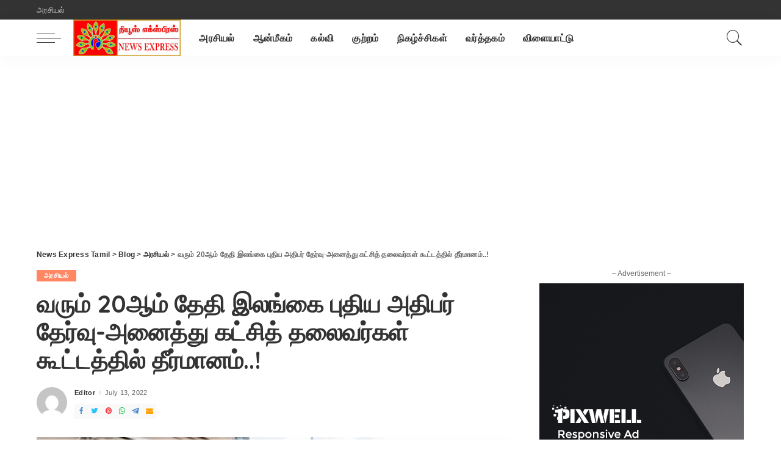

--- FILE ---
content_type: text/html; charset=UTF-8
request_url: https://www.newsexpresstamil.com/on-the-20th-the-election-of-sri-lankas-new-president-will-be-decided-in-a-meeting-of-all-party-leaders/
body_size: 14977
content:
<!DOCTYPE html>
<html lang="en-US">
<head>
    <meta charset="UTF-8">
    <meta http-equiv="X-UA-Compatible" content="IE=edge">
    <meta name="viewport" content="width=device-width, initial-scale=1">
    <link rel="profile" href="https://gmpg.org/xfn/11">
<script async src="https://pagead2.googlesyndication.com/pagead/js/adsbygoogle.js?client=ca-pub-7838370344546580"
     crossorigin="anonymous"></script>
	<title>வரும் 20ஆம் தேதி இலங்கை புதிய அதிபர் தேர்வு-அனைத்து கட்சித் தலைவர்கள் கூட்டத்தில் தீர்மானம்..! &#8211; News Express Tamil</title>
<meta name='robots' content='max-image-preview:large' />
<link rel="preconnect" href="https://fonts.gstatic.com" crossorigin><link rel="preload" as="style" onload="this.onload=null;this.rel='stylesheet'" id="rb-preload-gfonts" href="https://fonts.googleapis.com/css?family=Quicksand%3A300%2C400%2C500%2C600%2C700%257CPoppins%3A400%2C400i%2C700%2C700i%257CMontserrat%3A400%2C500%2C600%2C700&amp;display=swap" crossorigin><noscript><link rel="stylesheet" id="rb-preload-gfonts" href="https://fonts.googleapis.com/css?family=Quicksand%3A300%2C400%2C500%2C600%2C700%257CPoppins%3A400%2C400i%2C700%2C700i%257CMontserrat%3A400%2C500%2C600%2C700&amp;display=swap"></noscript><link rel='dns-prefetch' href='//fonts.googleapis.com' />
<link rel="alternate" type="application/rss+xml" title="News Express Tamil &raquo; Feed" href="https://www.newsexpresstamil.com/feed/" />
<link rel="alternate" title="oEmbed (JSON)" type="application/json+oembed" href="https://www.newsexpresstamil.com/wp-json/oembed/1.0/embed?url=https%3A%2F%2Fwww.newsexpresstamil.com%2Fon-the-20th-the-election-of-sri-lankas-new-president-will-be-decided-in-a-meeting-of-all-party-leaders%2F" />
<link rel="alternate" title="oEmbed (XML)" type="text/xml+oembed" href="https://www.newsexpresstamil.com/wp-json/oembed/1.0/embed?url=https%3A%2F%2Fwww.newsexpresstamil.com%2Fon-the-20th-the-election-of-sri-lankas-new-president-will-be-decided-in-a-meeting-of-all-party-leaders%2F&#038;format=xml" />
<script type="application/ld+json">{"@context":"https://schema.org","@type":"Organization","legalName":"News Express Tamil","url":"https://www.newsexpresstamil.com/","logo":"https://www.newsexpresstamil.com/wp-content/uploads/2025/07/New-NET_compressed.jpg"}</script>
<style id='wp-img-auto-sizes-contain-inline-css'>
img:is([sizes=auto i],[sizes^="auto," i]){contain-intrinsic-size:3000px 1500px}
/*# sourceURL=wp-img-auto-sizes-contain-inline-css */
</style>

<style id='wp-emoji-styles-inline-css'>

	img.wp-smiley, img.emoji {
		display: inline !important;
		border: none !important;
		box-shadow: none !important;
		height: 1em !important;
		width: 1em !important;
		margin: 0 0.07em !important;
		vertical-align: -0.1em !important;
		background: none !important;
		padding: 0 !important;
	}
/*# sourceURL=wp-emoji-styles-inline-css */
</style>
<link rel='stylesheet' id='wp-block-library-css' href='https://www.newsexpresstamil.com/wp-includes/css/dist/block-library/style.min.css?ver=6.9' media='all' />
<style id='global-styles-inline-css'>
:root{--wp--preset--aspect-ratio--square: 1;--wp--preset--aspect-ratio--4-3: 4/3;--wp--preset--aspect-ratio--3-4: 3/4;--wp--preset--aspect-ratio--3-2: 3/2;--wp--preset--aspect-ratio--2-3: 2/3;--wp--preset--aspect-ratio--16-9: 16/9;--wp--preset--aspect-ratio--9-16: 9/16;--wp--preset--color--black: #000000;--wp--preset--color--cyan-bluish-gray: #abb8c3;--wp--preset--color--white: #ffffff;--wp--preset--color--pale-pink: #f78da7;--wp--preset--color--vivid-red: #cf2e2e;--wp--preset--color--luminous-vivid-orange: #ff6900;--wp--preset--color--luminous-vivid-amber: #fcb900;--wp--preset--color--light-green-cyan: #7bdcb5;--wp--preset--color--vivid-green-cyan: #00d084;--wp--preset--color--pale-cyan-blue: #8ed1fc;--wp--preset--color--vivid-cyan-blue: #0693e3;--wp--preset--color--vivid-purple: #9b51e0;--wp--preset--gradient--vivid-cyan-blue-to-vivid-purple: linear-gradient(135deg,rgb(6,147,227) 0%,rgb(155,81,224) 100%);--wp--preset--gradient--light-green-cyan-to-vivid-green-cyan: linear-gradient(135deg,rgb(122,220,180) 0%,rgb(0,208,130) 100%);--wp--preset--gradient--luminous-vivid-amber-to-luminous-vivid-orange: linear-gradient(135deg,rgb(252,185,0) 0%,rgb(255,105,0) 100%);--wp--preset--gradient--luminous-vivid-orange-to-vivid-red: linear-gradient(135deg,rgb(255,105,0) 0%,rgb(207,46,46) 100%);--wp--preset--gradient--very-light-gray-to-cyan-bluish-gray: linear-gradient(135deg,rgb(238,238,238) 0%,rgb(169,184,195) 100%);--wp--preset--gradient--cool-to-warm-spectrum: linear-gradient(135deg,rgb(74,234,220) 0%,rgb(151,120,209) 20%,rgb(207,42,186) 40%,rgb(238,44,130) 60%,rgb(251,105,98) 80%,rgb(254,248,76) 100%);--wp--preset--gradient--blush-light-purple: linear-gradient(135deg,rgb(255,206,236) 0%,rgb(152,150,240) 100%);--wp--preset--gradient--blush-bordeaux: linear-gradient(135deg,rgb(254,205,165) 0%,rgb(254,45,45) 50%,rgb(107,0,62) 100%);--wp--preset--gradient--luminous-dusk: linear-gradient(135deg,rgb(255,203,112) 0%,rgb(199,81,192) 50%,rgb(65,88,208) 100%);--wp--preset--gradient--pale-ocean: linear-gradient(135deg,rgb(255,245,203) 0%,rgb(182,227,212) 50%,rgb(51,167,181) 100%);--wp--preset--gradient--electric-grass: linear-gradient(135deg,rgb(202,248,128) 0%,rgb(113,206,126) 100%);--wp--preset--gradient--midnight: linear-gradient(135deg,rgb(2,3,129) 0%,rgb(40,116,252) 100%);--wp--preset--font-size--small: 13px;--wp--preset--font-size--medium: 20px;--wp--preset--font-size--large: 36px;--wp--preset--font-size--x-large: 42px;--wp--preset--spacing--20: 0.44rem;--wp--preset--spacing--30: 0.67rem;--wp--preset--spacing--40: 1rem;--wp--preset--spacing--50: 1.5rem;--wp--preset--spacing--60: 2.25rem;--wp--preset--spacing--70: 3.38rem;--wp--preset--spacing--80: 5.06rem;--wp--preset--shadow--natural: 6px 6px 9px rgba(0, 0, 0, 0.2);--wp--preset--shadow--deep: 12px 12px 50px rgba(0, 0, 0, 0.4);--wp--preset--shadow--sharp: 6px 6px 0px rgba(0, 0, 0, 0.2);--wp--preset--shadow--outlined: 6px 6px 0px -3px rgb(255, 255, 255), 6px 6px rgb(0, 0, 0);--wp--preset--shadow--crisp: 6px 6px 0px rgb(0, 0, 0);}:where(.is-layout-flex){gap: 0.5em;}:where(.is-layout-grid){gap: 0.5em;}body .is-layout-flex{display: flex;}.is-layout-flex{flex-wrap: wrap;align-items: center;}.is-layout-flex > :is(*, div){margin: 0;}body .is-layout-grid{display: grid;}.is-layout-grid > :is(*, div){margin: 0;}:where(.wp-block-columns.is-layout-flex){gap: 2em;}:where(.wp-block-columns.is-layout-grid){gap: 2em;}:where(.wp-block-post-template.is-layout-flex){gap: 1.25em;}:where(.wp-block-post-template.is-layout-grid){gap: 1.25em;}.has-black-color{color: var(--wp--preset--color--black) !important;}.has-cyan-bluish-gray-color{color: var(--wp--preset--color--cyan-bluish-gray) !important;}.has-white-color{color: var(--wp--preset--color--white) !important;}.has-pale-pink-color{color: var(--wp--preset--color--pale-pink) !important;}.has-vivid-red-color{color: var(--wp--preset--color--vivid-red) !important;}.has-luminous-vivid-orange-color{color: var(--wp--preset--color--luminous-vivid-orange) !important;}.has-luminous-vivid-amber-color{color: var(--wp--preset--color--luminous-vivid-amber) !important;}.has-light-green-cyan-color{color: var(--wp--preset--color--light-green-cyan) !important;}.has-vivid-green-cyan-color{color: var(--wp--preset--color--vivid-green-cyan) !important;}.has-pale-cyan-blue-color{color: var(--wp--preset--color--pale-cyan-blue) !important;}.has-vivid-cyan-blue-color{color: var(--wp--preset--color--vivid-cyan-blue) !important;}.has-vivid-purple-color{color: var(--wp--preset--color--vivid-purple) !important;}.has-black-background-color{background-color: var(--wp--preset--color--black) !important;}.has-cyan-bluish-gray-background-color{background-color: var(--wp--preset--color--cyan-bluish-gray) !important;}.has-white-background-color{background-color: var(--wp--preset--color--white) !important;}.has-pale-pink-background-color{background-color: var(--wp--preset--color--pale-pink) !important;}.has-vivid-red-background-color{background-color: var(--wp--preset--color--vivid-red) !important;}.has-luminous-vivid-orange-background-color{background-color: var(--wp--preset--color--luminous-vivid-orange) !important;}.has-luminous-vivid-amber-background-color{background-color: var(--wp--preset--color--luminous-vivid-amber) !important;}.has-light-green-cyan-background-color{background-color: var(--wp--preset--color--light-green-cyan) !important;}.has-vivid-green-cyan-background-color{background-color: var(--wp--preset--color--vivid-green-cyan) !important;}.has-pale-cyan-blue-background-color{background-color: var(--wp--preset--color--pale-cyan-blue) !important;}.has-vivid-cyan-blue-background-color{background-color: var(--wp--preset--color--vivid-cyan-blue) !important;}.has-vivid-purple-background-color{background-color: var(--wp--preset--color--vivid-purple) !important;}.has-black-border-color{border-color: var(--wp--preset--color--black) !important;}.has-cyan-bluish-gray-border-color{border-color: var(--wp--preset--color--cyan-bluish-gray) !important;}.has-white-border-color{border-color: var(--wp--preset--color--white) !important;}.has-pale-pink-border-color{border-color: var(--wp--preset--color--pale-pink) !important;}.has-vivid-red-border-color{border-color: var(--wp--preset--color--vivid-red) !important;}.has-luminous-vivid-orange-border-color{border-color: var(--wp--preset--color--luminous-vivid-orange) !important;}.has-luminous-vivid-amber-border-color{border-color: var(--wp--preset--color--luminous-vivid-amber) !important;}.has-light-green-cyan-border-color{border-color: var(--wp--preset--color--light-green-cyan) !important;}.has-vivid-green-cyan-border-color{border-color: var(--wp--preset--color--vivid-green-cyan) !important;}.has-pale-cyan-blue-border-color{border-color: var(--wp--preset--color--pale-cyan-blue) !important;}.has-vivid-cyan-blue-border-color{border-color: var(--wp--preset--color--vivid-cyan-blue) !important;}.has-vivid-purple-border-color{border-color: var(--wp--preset--color--vivid-purple) !important;}.has-vivid-cyan-blue-to-vivid-purple-gradient-background{background: var(--wp--preset--gradient--vivid-cyan-blue-to-vivid-purple) !important;}.has-light-green-cyan-to-vivid-green-cyan-gradient-background{background: var(--wp--preset--gradient--light-green-cyan-to-vivid-green-cyan) !important;}.has-luminous-vivid-amber-to-luminous-vivid-orange-gradient-background{background: var(--wp--preset--gradient--luminous-vivid-amber-to-luminous-vivid-orange) !important;}.has-luminous-vivid-orange-to-vivid-red-gradient-background{background: var(--wp--preset--gradient--luminous-vivid-orange-to-vivid-red) !important;}.has-very-light-gray-to-cyan-bluish-gray-gradient-background{background: var(--wp--preset--gradient--very-light-gray-to-cyan-bluish-gray) !important;}.has-cool-to-warm-spectrum-gradient-background{background: var(--wp--preset--gradient--cool-to-warm-spectrum) !important;}.has-blush-light-purple-gradient-background{background: var(--wp--preset--gradient--blush-light-purple) !important;}.has-blush-bordeaux-gradient-background{background: var(--wp--preset--gradient--blush-bordeaux) !important;}.has-luminous-dusk-gradient-background{background: var(--wp--preset--gradient--luminous-dusk) !important;}.has-pale-ocean-gradient-background{background: var(--wp--preset--gradient--pale-ocean) !important;}.has-electric-grass-gradient-background{background: var(--wp--preset--gradient--electric-grass) !important;}.has-midnight-gradient-background{background: var(--wp--preset--gradient--midnight) !important;}.has-small-font-size{font-size: var(--wp--preset--font-size--small) !important;}.has-medium-font-size{font-size: var(--wp--preset--font-size--medium) !important;}.has-large-font-size{font-size: var(--wp--preset--font-size--large) !important;}.has-x-large-font-size{font-size: var(--wp--preset--font-size--x-large) !important;}
/*# sourceURL=global-styles-inline-css */
</style>

<style id='classic-theme-styles-inline-css'>
/*! This file is auto-generated */
.wp-block-button__link{color:#fff;background-color:#32373c;border-radius:9999px;box-shadow:none;text-decoration:none;padding:calc(.667em + 2px) calc(1.333em + 2px);font-size:1.125em}.wp-block-file__button{background:#32373c;color:#fff;text-decoration:none}
/*# sourceURL=/wp-includes/css/classic-themes.min.css */
</style>
<link rel='stylesheet' id='contact-form-7-css' href='https://www.newsexpresstamil.com/wp-content/plugins/contact-form-7/includes/css/styles.css?ver=5.5.4' media='all' />
<link rel='stylesheet' id='pixwell-main-css' href='https://www.newsexpresstamil.com/wp-content/themes/pixwell/assets/css/main.css?ver=9.3' media='all' />
<style id='pixwell-main-inline-css'>
html {}h1, .h1 {}h2, .h2 {}h3, .h3 {}h4, .h4 {}h5, .h5 {}h6, .h6 {}.single-tagline h6 {}.p-wrap .entry-summary, .twitter-content.entry-summary, .author-description, .rssSummary, .rb-sdesc {}.p-cat-info {}.p-meta-info, .wp-block-latest-posts__post-date {}.meta-info-author.meta-info-el {}.breadcrumb {}.footer-menu-inner {}.topbar-wrap {}.topbar-menu-wrap {}.main-menu > li > a, .off-canvas-menu > li > a {}.main-menu .sub-menu:not(.sub-mega), .off-canvas-menu .sub-menu {}.is-logo-text .logo-title {}.block-title, .block-header .block-title {}.ajax-quick-filter, .block-view-more {}.widget-title, .widget .widget-title {}body .widget.widget_nav_menu .menu-item {}body.boxed {background-color : #fafafa;background-repeat : no-repeat;background-size : cover;background-attachment : fixed;background-position : center center;}.header-6 .banner-wrap {}.footer-wrap:before {; content: ""; position: absolute; left: 0; top: 0; width: 100%; height: 100%;}.header-9 .banner-wrap { }.topline-wrap {height: 2px}.main-menu .sub-menu {}.main-menu > li.menu-item-has-children > .sub-menu:before {}[data-theme="dark"] .main-menu .sub-menu {}[data-theme="dark"] .main-menu > li.menu-item-has-children > .sub-menu:before {}.mobile-nav-inner {}.navbar-border-holder {border-width: 2px; }@media only screen and (max-width: 767px) {.entry-content { font-size: .90rem; }.p-wrap .entry-summary, .twitter-content.entry-summary, .element-desc, .subscribe-description, .rb-sdecs,.copyright-inner > *, .summary-content, .pros-cons-wrap ul li,.gallery-popup-content .image-popup-description > *{ font-size: .76rem; }}@media only screen and (max-width: 1024px) {}@media only screen and (max-width: 991px) {}@media only screen and (max-width: 767px) {}
/*# sourceURL=pixwell-main-inline-css */
</style>
<script src="https://www.newsexpresstamil.com/wp-includes/js/jquery/jquery.min.js?ver=3.7.1" id="jquery-core-js"></script>
<script src="https://www.newsexpresstamil.com/wp-includes/js/jquery/jquery-migrate.min.js?ver=3.4.1" id="jquery-migrate-js"></script>
<link rel="preload" href="https://www.newsexpresstamil.com/wp-content/themes/pixwell/assets/fonts/ruby-icon.woff" as="font" type="font/woff" crossorigin="anonymous"> <link rel="https://api.w.org/" href="https://www.newsexpresstamil.com/wp-json/" /><link rel="alternate" title="JSON" type="application/json" href="https://www.newsexpresstamil.com/wp-json/wp/v2/posts/4890" /><link rel="EditURI" type="application/rsd+xml" title="RSD" href="https://www.newsexpresstamil.com/xmlrpc.php?rsd" />
<meta name="generator" content="WordPress 6.9" />
<link rel="canonical" href="https://www.newsexpresstamil.com/on-the-20th-the-election-of-sri-lankas-new-president-will-be-decided-in-a-meeting-of-all-party-leaders/" />
<link rel='shortlink' href='https://www.newsexpresstamil.com/?p=4890' />
<script type="application/ld+json">{"@context":"https://schema.org","@type":"WebSite","@id":"https://www.newsexpresstamil.com/#website","url":"https://www.newsexpresstamil.com/","name":"News Express Tamil","potentialAction":{"@type":"SearchAction","target":"https://www.newsexpresstamil.com/?s={search_term_string}","query-input":"required name=search_term_string"}}</script>

		<style>
			#wp-admin-bar-pvc-post-views .pvc-graph-container { padding-top: 6px; padding-bottom: 6px; position: relative; display: block; height: 100%; box-sizing: border-box; }
			#wp-admin-bar-pvc-post-views .pvc-line-graph {
				display: inline-block;
				width: 1px;
				margin-right: 1px;
				background-color: #ccc;
				vertical-align: baseline;
			}
			#wp-admin-bar-pvc-post-views .pvc-line-graph:hover { background-color: #eee; }
			#wp-admin-bar-pvc-post-views .pvc-line-graph-0 { height: 1% }
			#wp-admin-bar-pvc-post-views .pvc-line-graph-1 { height: 5% }
			#wp-admin-bar-pvc-post-views .pvc-line-graph-2 { height: 10% }
			#wp-admin-bar-pvc-post-views .pvc-line-graph-3 { height: 15% }
			#wp-admin-bar-pvc-post-views .pvc-line-graph-4 { height: 20% }
			#wp-admin-bar-pvc-post-views .pvc-line-graph-5 { height: 25% }
			#wp-admin-bar-pvc-post-views .pvc-line-graph-6 { height: 30% }
			#wp-admin-bar-pvc-post-views .pvc-line-graph-7 { height: 35% }
			#wp-admin-bar-pvc-post-views .pvc-line-graph-8 { height: 40% }
			#wp-admin-bar-pvc-post-views .pvc-line-graph-9 { height: 45% }
			#wp-admin-bar-pvc-post-views .pvc-line-graph-10 { height: 50% }
			#wp-admin-bar-pvc-post-views .pvc-line-graph-11 { height: 55% }
			#wp-admin-bar-pvc-post-views .pvc-line-graph-12 { height: 60% }
			#wp-admin-bar-pvc-post-views .pvc-line-graph-13 { height: 65% }
			#wp-admin-bar-pvc-post-views .pvc-line-graph-14 { height: 70% }
			#wp-admin-bar-pvc-post-views .pvc-line-graph-15 { height: 75% }
			#wp-admin-bar-pvc-post-views .pvc-line-graph-16 { height: 80% }
			#wp-admin-bar-pvc-post-views .pvc-line-graph-17 { height: 85% }
			#wp-admin-bar-pvc-post-views .pvc-line-graph-18 { height: 90% }
			#wp-admin-bar-pvc-post-views .pvc-line-graph-19 { height: 95% }
			#wp-admin-bar-pvc-post-views .pvc-line-graph-20 { height: 100% }
		</style>		<meta property="og:title" content="வரும் 20ஆம் தேதி இலங்கை புதிய அதிபர் தேர்வு-அனைத்து கட்சித் தலைவர்கள் கூட்டத்தில் தீர்மானம்..!"/>
				<meta property="og:url" content="https://www.newsexpresstamil.com/on-the-20th-the-election-of-sri-lankas-new-president-will-be-decided-in-a-meeting-of-all-party-leaders/"/>
		<meta property="og:site_name" content="News Express Tamil"/>
					<meta property="og:image" content="https://www.newsexpresstamil.com/wp-content/uploads/2022/07/202204150646036712_Tamil_News_People-protest-in-front-of-the-President-office-in-Sri-Lanka_SECVPF.jpg"/>
		<script type="application/ld+json">{"@context":"http://schema.org","@type":"BreadcrumbList","itemListElement":[{"@type":"ListItem","position":4,"item":{"@id":"https://www.newsexpresstamil.com/on-the-20th-the-election-of-sri-lankas-new-president-will-be-decided-in-a-meeting-of-all-party-leaders/","name":"\u0bb5\u0bb0\u0bc1\u0bae\u0bcd 20\u0b86\u0bae\u0bcd \u0ba4\u0bc7\u0ba4\u0bbf \u0b87\u0bb2\u0b99\u0bcd\u0b95\u0bc8 \u0baa\u0bc1\u0ba4\u0bbf\u0baf \u0b85\u0ba4\u0bbf\u0baa\u0bb0\u0bcd \u0ba4\u0bc7\u0bb0\u0bcd\u0bb5\u0bc1-\u0b85\u0ba9\u0bc8\u0ba4\u0bcd\u0ba4\u0bc1 \u0b95\u0b9f\u0bcd\u0b9a\u0bbf\u0ba4\u0bcd \u0ba4\u0bb2\u0bc8\u0bb5\u0bb0\u0bcd\u0b95\u0bb3\u0bcd \u0b95\u0bc2\u0b9f\u0bcd\u0b9f\u0ba4\u0bcd\u0ba4\u0bbf\u0bb2\u0bcd \u0ba4\u0bc0\u0bb0\u0bcd\u0bae\u0bbe\u0ba9\u0bae\u0bcd..!"}},{"@type":"ListItem","position":3,"item":{"@id":"https://www.newsexpresstamil.com/category/political/","name":"\u0b85\u0bb0\u0b9a\u0bbf\u0baf\u0bb2\u0bcd"}},{"@type":"ListItem","position":2,"item":{"@id":"https://www.newsexpresstamil.com/blog/","name":"Blog"}},{"@type":"ListItem","position":1,"item":{"@id":"https://www.newsexpresstamil.com","name":"News Express Tamil"}}]}</script>
<link rel="icon" href="https://www.newsexpresstamil.com/wp-content/uploads/2025/07/cropped-News-Express-Tamil-Fav-32x32.png" sizes="32x32" />
<link rel="icon" href="https://www.newsexpresstamil.com/wp-content/uploads/2025/07/cropped-News-Express-Tamil-Fav-192x192.png" sizes="192x192" />
<link rel="apple-touch-icon" href="https://www.newsexpresstamil.com/wp-content/uploads/2025/07/cropped-News-Express-Tamil-Fav-180x180.png" />
<meta name="msapplication-TileImage" content="https://www.newsexpresstamil.com/wp-content/uploads/2025/07/cropped-News-Express-Tamil-Fav-270x270.png" />
<!-- Google tag (gtag.js) -->
<script async src="https://www.googletagmanager.com/gtag/js?id=UA-181030962-1"></script>
<script>
  window.dataLayer = window.dataLayer || [];
  function gtag(){dataLayer.push(arguments);}
  gtag('js', new Date());

  gtag('config', 'UA-181030962-1');
</script>

</head>
<body class="wp-singular post-template-default single single-post postid-4890 single-format-standard wp-embed-responsive wp-theme-pixwell elementor-default elementor-kit-5 is-single-1 is-tooltips is-backtop block-header-dot w-header-1 cat-icon-radius is-parallax-feat is-fmask mh-p-excerpt">
<div id="site" class="site">
	        <aside id="off-canvas-section" class="off-canvas-wrap dark-style is-hidden">
            <div class="close-panel-wrap tooltips-n">
                <a href="#" id="off-canvas-close-btn" title="Close Panel"><i class="btn-close"></i></a>
            </div>
            <div class="off-canvas-holder">
                                    <div class="off-canvas-header is-light-text">
                        <div class="header-inner">
                                                        <aside class="inner-bottom">
                                                                    <div class="off-canvas-social">
                                                                            </div>
                                                                    <div class="inner-bottom-right">
                                        <aside class="bookmark-section">
	<a class="bookmark-link" href="#" title="Bookmarks">
		<span class="bookmark-icon"><i><svg class="svg-icon" aria-hidden="true" role="img" focusable="false" xmlns="http://www.w3.org/2000/svg" viewBox="0 0 512 512"><path fill="currentColor" d="M391.416,0H120.584c-17.778,0-32.242,14.464-32.242,32.242v460.413c0,7.016,3.798,13.477,9.924,16.895 c2.934,1.638,6.178,2.45,9.421,2.45c3.534,0,7.055-0.961,10.169-2.882l138.182-85.312l138.163,84.693 c5.971,3.669,13.458,3.817,19.564,0.387c6.107-3.418,9.892-9.872,9.892-16.875V32.242C423.657,14.464,409.194,0,391.416,0z  M384.967,457.453l-118.85-72.86c-6.229-3.817-14.07-3.798-20.28,0.032l-118.805,73.35V38.69h257.935V457.453z" /></svg></i><span class="bookmark-counter rb-counter">0</span></span>
	</a>
</aside>                                    </div>
                                                            </aside>
                        </div>
                    </div>
                                <div class="off-canvas-inner is-light-text">
                    <nav id="off-canvas-nav" class="off-canvas-nav">
                        <ul id="off-canvas-menu" class="off-canvas-menu rb-menu is-clicked"><li id="menu-item-400" class="menu-item menu-item-type-taxonomy menu-item-object-category current-post-ancestor current-menu-parent current-post-parent menu-item-400"><a href="https://www.newsexpresstamil.com/category/political/"><span>அரசியல்</span></a></li>
<li id="menu-item-401" class="menu-item menu-item-type-taxonomy menu-item-object-category menu-item-401"><a href="https://www.newsexpresstamil.com/category/spirituality/"><span>ஆன்மீகம்</span></a></li>
<li id="menu-item-402" class="menu-item menu-item-type-taxonomy menu-item-object-category menu-item-402"><a href="https://www.newsexpresstamil.com/category/education/"><span>கல்வி</span></a></li>
<li id="menu-item-403" class="menu-item menu-item-type-taxonomy menu-item-object-category menu-item-403"><a href="https://www.newsexpresstamil.com/category/crime/"><span>குற்றம்</span></a></li>
<li id="menu-item-405" class="menu-item menu-item-type-taxonomy menu-item-object-category menu-item-405"><a href="https://www.newsexpresstamil.com/category/events/"><span>நிகழ்ச்சிகள்</span></a></li>
<li id="menu-item-406" class="menu-item menu-item-type-taxonomy menu-item-object-category menu-item-406"><a href="https://www.newsexpresstamil.com/category/economic/"><span>வர்த்தகம்</span></a></li>
<li id="menu-item-407" class="menu-item menu-item-type-taxonomy menu-item-object-category menu-item-407"><a href="https://www.newsexpresstamil.com/category/sports/"><span>விளையாட்டு</span></a></li>
</ul>                    </nav>
                                    </div>
            </div>
        </aside>
            <div class="site-outer">
        <div class="site-mask"></div>
		<div class="topbar-wrap is-light-text">
	<div class="rbc-container">
		<div class="topbar-inner rb-m20-gutter">
			<div class="topbar-left">
								<aside class="topbar-info">
																	</aside>
									<nav id="topbar-navigation" class="topbar-menu-wrap">
						<div class="menu-top-container"><ul id="topbar-menu" class="topbar-menu rb-menu"><li id="menu-item-419" class="menu-item menu-item-type-taxonomy menu-item-object-category current-post-ancestor current-menu-parent current-post-parent menu-item-419"><a href="https://www.newsexpresstamil.com/category/political/"><span>அரசியல்</span></a></li>
</ul></div>					</nav>
							</div>
			<div class="topbar-right">
							</div>
		</div>
	</div>
</div><header id="site-header" class="header-wrap header-1">
	<div class="navbar-outer">
		<div class="navbar-wrap">
				<aside id="mobile-navbar" class="mobile-navbar">
    <div class="mobile-nav-inner rb-p20-gutter">
                    <div class="m-nav-left">
                <a href="#" class="off-canvas-trigger btn-toggle-wrap btn-toggle-light"><span class="btn-toggle"><span class="off-canvas-toggle"><span class="icon-toggle"></span></span></span></a>
            </div>
            <div class="m-nav-centered">
                	<aside class="logo-mobile-wrap is-logo-image">
		<a href="https://www.newsexpresstamil.com/" class="logo-mobile logo default">
			<img height="614" width="1803" src="https://www.newsexpresstamil.com/wp-content/uploads/2025/07/New-NET_compressed.jpg" alt="News Express Tamil">
		</a>
                    <a href="https://www.newsexpresstamil.com/" class="logo-mobile logo dark">
                <img height="614" width="1803" src="https://www.newsexpresstamil.com/wp-content/uploads/2025/07/New-NET_compressed.jpg" alt="News Express Tamil">
            </a>
        	</aside>
            </div>
            <div class="m-nav-right">
                                                                <div class="mobile-search">
	<a href="#" title="Search" class="search-icon nav-search-link"><i class="rbi rbi-search-light"></i></a>
	<div class="navbar-search-popup header-lightbox">
		<div class="navbar-search-form"><form role="search" method="get" class="search-form" action="https://www.newsexpresstamil.com/">
				<label>
					<span class="screen-reader-text">Search for:</span>
					<input type="search" class="search-field" placeholder="Search &hellip;" value="" name="s" />
				</label>
				<input type="submit" class="search-submit" value="Search" />
			</form></div>
	</div>
</div>
                            </div>
            </div>
</aside>
			<div class="rbc-container navbar-holder is-main-nav">
				<div class="navbar-inner rb-m20-gutter">
					<div class="navbar-left">
							<a href="#" class="off-canvas-trigger btn-toggle-wrap btn-toggle-light"><span class="btn-toggle"><span class="off-canvas-toggle"><span class="icon-toggle"></span></span></span></a>
							<div class="logo-wrap is-logo-image site-branding">
					<a href="https://www.newsexpresstamil.com/" class="logo default" title="News Express Tamil">
				<img class="logo-default" height="614" width="1803" src="https://www.newsexpresstamil.com/wp-content/uploads/2025/07/New-NET_compressed.jpg" alt="News Express Tamil">
			</a>
                            <a href="https://www.newsexpresstamil.com/" class="logo dark" title="News Express Tamil">
                    <img class="logo-default" height="614" width="1803" src="https://www.newsexpresstamil.com/wp-content/uploads/2025/07/New-NET_compressed.jpg" alt="News Express Tamil">
                </a>
            			</div>
						<nav id="site-navigation" class="main-menu-wrap" aria-label="main menu">
	<ul id="main-menu" class="main-menu rb-menu" itemscope itemtype="https://www.schema.org/SiteNavigationElement"><li class="menu-item menu-item-type-taxonomy menu-item-object-category current-post-ancestor current-menu-parent current-post-parent menu-item-400" itemprop="name"><a href="https://www.newsexpresstamil.com/category/political/" itemprop="url"><span>அரசியல்</span></a></li><li class="menu-item menu-item-type-taxonomy menu-item-object-category menu-item-401" itemprop="name"><a href="https://www.newsexpresstamil.com/category/spirituality/" itemprop="url"><span>ஆன்மீகம்</span></a></li><li class="menu-item menu-item-type-taxonomy menu-item-object-category menu-item-402" itemprop="name"><a href="https://www.newsexpresstamil.com/category/education/" itemprop="url"><span>கல்வி</span></a></li><li class="menu-item menu-item-type-taxonomy menu-item-object-category menu-item-403" itemprop="name"><a href="https://www.newsexpresstamil.com/category/crime/" itemprop="url"><span>குற்றம்</span></a></li><li class="menu-item menu-item-type-taxonomy menu-item-object-category menu-item-405" itemprop="name"><a href="https://www.newsexpresstamil.com/category/events/" itemprop="url"><span>நிகழ்ச்சிகள்</span></a></li><li class="menu-item menu-item-type-taxonomy menu-item-object-category menu-item-406" itemprop="name"><a href="https://www.newsexpresstamil.com/category/economic/" itemprop="url"><span>வர்த்தகம்</span></a></li><li class="menu-item menu-item-type-taxonomy menu-item-object-category menu-item-407" itemprop="name"><a href="https://www.newsexpresstamil.com/category/sports/" itemprop="url"><span>விளையாட்டு</span></a></li></ul></nav>					</div>
					<div class="navbar-right">
																								                        						<aside class="navbar-search nav-search-live">
	<a href="#" title="Search" class="nav-search-link search-icon"><i class="rbi rbi-search-light"></i></a>
	<div class="navbar-search-popup header-lightbox">
		<div class="navbar-search-form"><form role="search" method="get" class="search-form" action="https://www.newsexpresstamil.com/">
				<label>
					<span class="screen-reader-text">Search for:</span>
					<input type="search" class="search-field" placeholder="Search &hellip;" value="" name="s" />
				</label>
				<input type="submit" class="search-submit" value="Search" />
			</form></div>
		<div class="load-animation live-search-animation"></div>
					<div class="navbar-search-response"></div>
			</div>
</aside>
											</div>
				</div>
			</div>
		</div>
	</div>
	</header>        <div class="site-wrap clearfix">        <div class="site-content single-1 rbc-content-section clearfix has-sidebar is-sidebar-right active-sidebar">
            <div class="wrap rbc-container rb-p20-gutter">
                <div class="rbc-wrap">
                    <main id="main" class="site-main rbc-content">
                        <div class="single-content-wrap">
							<article id="post-4890" class="post-4890 post type-post status-publish format-standard has-post-thumbnail category-political" itemscope itemtype="https://schema.org/Article">
                            <header class="single-header entry-header">
											<aside id="site-breadcrumb" class="breadcrumb breadcrumb-navxt">
				<span class="breadcrumb-inner"><!-- Breadcrumb NavXT 7.0.2 -->
<span property="itemListElement" typeof="ListItem"><a property="item" typeof="WebPage" title="Go to News Express Tamil." href="https://www.newsexpresstamil.com" class="home" ><span property="name">News Express Tamil</span></a><meta property="position" content="1"></span> &gt; <span property="itemListElement" typeof="ListItem"><a property="item" typeof="WebPage" title="Go to Blog." href="https://www.newsexpresstamil.com/blog/" class="post-root post post-post" ><span property="name">Blog</span></a><meta property="position" content="2"></span> &gt; <span property="itemListElement" typeof="ListItem"><a property="item" typeof="WebPage" title="Go to the அரசியல் Category archives." href="https://www.newsexpresstamil.com/category/political/" class="taxonomy category" ><span property="name">அரசியல்</span></a><meta property="position" content="3"></span> &gt; <span property="itemListElement" typeof="ListItem"><span property="name" class="post post-post current-item">வரும் 20ஆம் தேதி இலங்கை புதிய அதிபர் தேர்வு-அனைத்து கட்சித் தலைவர்கள் கூட்டத்தில் தீர்மானம்..!</span><meta property="url" content="https://www.newsexpresstamil.com/on-the-20th-the-election-of-sri-lankas-new-president-will-be-decided-in-a-meeting-of-all-party-leaders/"><meta property="position" content="4"></span></span>
			</aside>
			        <aside class="p-cat-info is-relative single-cat-info">
							<a class="cat-info-el cat-info-id-45" href="https://www.newsexpresstamil.com/category/political/" rel="category">அரசியல்</a>						        </aside>
					<h1 itemprop="headline" class="single-title entry-title">வரும் 20ஆம் தேதி இலங்கை புதிய அதிபர் தேர்வு-அனைத்து கட்சித் தலைவர்கள் கூட்டத்தில் தீர்மானம்..!</h1>
				<div class="single-entry-meta has-avatar">
					<span class="single-meta-avatar">
			<a href="https://www.newsexpresstamil.com/author/editor/">
				<img alt='Editor' src='https://secure.gravatar.com/avatar/2809ec6bcd70b0d52d2aad598abd98faf07ceb24b759f5c10e29c7a3c795e846?s=60&#038;d=mm&#038;r=g' srcset='https://secure.gravatar.com/avatar/2809ec6bcd70b0d52d2aad598abd98faf07ceb24b759f5c10e29c7a3c795e846?s=120&#038;d=mm&#038;r=g 2x' class='avatar avatar-60 photo' height='60' width='60' decoding='async'/>			</a>
		</span>
				<div class="inner">
						<div class="single-meta-info p-meta-info">
			        <span class="meta-info-el meta-info-author">
			<span class="screen-reader-text">Posted by</span>
						<a href="https://www.newsexpresstamil.com/author/editor/">Editor</a>
		</span>
		        <span class="meta-info-el meta-info-date">
						                <abbr class="date published"
                      title="2022-07-13T04:41:02+00:00">July 13, 2022</abbr>
					</span>
				</div>
			<div class="single-meta-bottom p-meta-info">
					<aside class="single-top-share is-light-share tooltips-n">
						<a class="share-action share-icon share-facebook" href="https://www.facebook.com/sharer.php?u=https%3A%2F%2Fwww.newsexpresstamil.com%2Fon-the-20th-the-election-of-sri-lankas-new-president-will-be-decided-in-a-meeting-of-all-party-leaders%2F" title="Facebook" rel="nofollow"><i class="rbi rbi-facebook"></i></a>
					<a class="share-action share-twitter share-icon" href="https://twitter.com/intent/tweet?text=%E0%AE%B5%E0%AE%B0%E0%AF%81%E0%AE%AE%E0%AF%8D+20%E0%AE%86%E0%AE%AE%E0%AF%8D+%E0%AE%A4%E0%AF%87%E0%AE%A4%E0%AE%BF+%E0%AE%87%E0%AE%B2%E0%AE%99%E0%AF%8D%E0%AE%95%E0%AF%88+%E0%AE%AA%E0%AF%81%E0%AE%A4%E0%AE%BF%E0%AE%AF+%E0%AE%85%E0%AE%A4%E0%AE%BF%E0%AE%AA%E0%AE%B0%E0%AF%8D+%E0%AE%A4%E0%AF%87%E0%AE%B0%E0%AF%8D%E0%AE%B5%E0%AF%81-%E0%AE%85%E0%AE%A9%E0%AF%88%E0%AE%A4%E0%AF%8D%E0%AE%A4%E0%AF%81+%E0%AE%95%E0%AE%9F%E0%AF%8D%E0%AE%9A%E0%AE%BF%E0%AE%A4%E0%AF%8D+%E0%AE%A4%E0%AE%B2%E0%AF%88%E0%AE%B5%E0%AE%B0%E0%AF%8D%E0%AE%95%E0%AE%B3%E0%AF%8D+%E0%AE%95%E0%AF%82%E0%AE%9F%E0%AF%8D%E0%AE%9F%E0%AE%A4%E0%AF%8D%E0%AE%A4%E0%AE%BF%E0%AE%B2%E0%AF%8D+%E0%AE%A4%E0%AF%80%E0%AE%B0%E0%AF%8D%E0%AE%AE%E0%AE%BE%E0%AE%A9%E0%AE%AE%E0%AF%8D..%21&amp;url=https%3A%2F%2Fwww.newsexpresstamil.com%2Fon-the-20th-the-election-of-sri-lankas-new-president-will-be-decided-in-a-meeting-of-all-party-leaders%2F&amp;via=News+Express+Tamil" title="Twitter" rel="nofollow"><i class="rbi rbi-twitter"></i></a>			<a class="share-action share-icon share-pinterest" rel="nofollow" href="https://pinterest.com/pin/create/button/?url=https%3A%2F%2Fwww.newsexpresstamil.com%2Fon-the-20th-the-election-of-sri-lankas-new-president-will-be-decided-in-a-meeting-of-all-party-leaders%2F&amp;media=https://www.newsexpresstamil.com/wp-content/uploads/2022/07/202204150646036712_Tamil_News_People-protest-in-front-of-the-President-office-in-Sri-Lanka_SECVPF.jpg&amp;description=%E0%AE%B5%E0%AE%B0%E0%AF%81%E0%AE%AE%E0%AF%8D+20%E0%AE%86%E0%AE%AE%E0%AF%8D+%E0%AE%A4%E0%AF%87%E0%AE%A4%E0%AE%BF+%E0%AE%87%E0%AE%B2%E0%AE%99%E0%AF%8D%E0%AE%95%E0%AF%88+%E0%AE%AA%E0%AF%81%E0%AE%A4%E0%AE%BF%E0%AE%AF+%E0%AE%85%E0%AE%A4%E0%AE%BF%E0%AE%AA%E0%AE%B0%E0%AF%8D+%E0%AE%A4%E0%AF%87%E0%AE%B0%E0%AF%8D%E0%AE%B5%E0%AF%81-%E0%AE%85%E0%AE%A9%E0%AF%88%E0%AE%A4%E0%AF%8D%E0%AE%A4%E0%AF%81+%E0%AE%95%E0%AE%9F%E0%AF%8D%E0%AE%9A%E0%AE%BF%E0%AE%A4%E0%AF%8D+%E0%AE%A4%E0%AE%B2%E0%AF%88%E0%AE%B5%E0%AE%B0%E0%AF%8D%E0%AE%95%E0%AE%B3%E0%AF%8D+%E0%AE%95%E0%AF%82%E0%AE%9F%E0%AF%8D%E0%AE%9F%E0%AE%A4%E0%AF%8D%E0%AE%A4%E0%AE%BF%E0%AE%B2%E0%AF%8D+%E0%AE%A4%E0%AF%80%E0%AE%B0%E0%AF%8D%E0%AE%AE%E0%AE%BE%E0%AE%A9%E0%AE%AE%E0%AF%8D..%21" title="Pinterest"><i class="rbi rbi-pinterest"></i></a>
					<a class="share-icon share-whatsapp is-web" rel="nofollow" href="https://web.whatsapp.com/send?text=%E0%AE%B5%E0%AE%B0%E0%AF%81%E0%AE%AE%E0%AF%8D+20%E0%AE%86%E0%AE%AE%E0%AF%8D+%E0%AE%A4%E0%AF%87%E0%AE%A4%E0%AE%BF+%E0%AE%87%E0%AE%B2%E0%AE%99%E0%AF%8D%E0%AE%95%E0%AF%88+%E0%AE%AA%E0%AF%81%E0%AE%A4%E0%AE%BF%E0%AE%AF+%E0%AE%85%E0%AE%A4%E0%AE%BF%E0%AE%AA%E0%AE%B0%E0%AF%8D+%E0%AE%A4%E0%AF%87%E0%AE%B0%E0%AF%8D%E0%AE%B5%E0%AF%81-%E0%AE%85%E0%AE%A9%E0%AF%88%E0%AE%A4%E0%AF%8D%E0%AE%A4%E0%AF%81+%E0%AE%95%E0%AE%9F%E0%AF%8D%E0%AE%9A%E0%AE%BF%E0%AE%A4%E0%AF%8D+%E0%AE%A4%E0%AE%B2%E0%AF%88%E0%AE%B5%E0%AE%B0%E0%AF%8D%E0%AE%95%E0%AE%B3%E0%AF%8D+%E0%AE%95%E0%AF%82%E0%AE%9F%E0%AF%8D%E0%AE%9F%E0%AE%A4%E0%AF%8D%E0%AE%A4%E0%AE%BF%E0%AE%B2%E0%AF%8D+%E0%AE%A4%E0%AF%80%E0%AE%B0%E0%AF%8D%E0%AE%AE%E0%AE%BE%E0%AE%A9%E0%AE%AE%E0%AF%8D..%21 &#9758; https%3A%2F%2Fwww.newsexpresstamil.com%2Fon-the-20th-the-election-of-sri-lankas-new-president-will-be-decided-in-a-meeting-of-all-party-leaders%2F" target="_blank" title="WhatsApp"><i class="rbi rbi-whatsapp"></i></a>
			<a class="share-icon share-whatsapp is-mobile" rel="nofollow" href="whatsapp://send?text=%E0%AE%B5%E0%AE%B0%E0%AF%81%E0%AE%AE%E0%AF%8D+20%E0%AE%86%E0%AE%AE%E0%AF%8D+%E0%AE%A4%E0%AF%87%E0%AE%A4%E0%AE%BF+%E0%AE%87%E0%AE%B2%E0%AE%99%E0%AF%8D%E0%AE%95%E0%AF%88+%E0%AE%AA%E0%AF%81%E0%AE%A4%E0%AE%BF%E0%AE%AF+%E0%AE%85%E0%AE%A4%E0%AE%BF%E0%AE%AA%E0%AE%B0%E0%AF%8D+%E0%AE%A4%E0%AF%87%E0%AE%B0%E0%AF%8D%E0%AE%B5%E0%AF%81-%E0%AE%85%E0%AE%A9%E0%AF%88%E0%AE%A4%E0%AF%8D%E0%AE%A4%E0%AF%81+%E0%AE%95%E0%AE%9F%E0%AF%8D%E0%AE%9A%E0%AE%BF%E0%AE%A4%E0%AF%8D+%E0%AE%A4%E0%AE%B2%E0%AF%88%E0%AE%B5%E0%AE%B0%E0%AF%8D%E0%AE%95%E0%AE%B3%E0%AF%8D+%E0%AE%95%E0%AF%82%E0%AE%9F%E0%AF%8D%E0%AE%9F%E0%AE%A4%E0%AF%8D%E0%AE%A4%E0%AE%BF%E0%AE%B2%E0%AF%8D+%E0%AE%A4%E0%AF%80%E0%AE%B0%E0%AF%8D%E0%AE%AE%E0%AE%BE%E0%AE%A9%E0%AE%AE%E0%AF%8D..%21 &#9758; https%3A%2F%2Fwww.newsexpresstamil.com%2Fon-the-20th-the-election-of-sri-lankas-new-president-will-be-decided-in-a-meeting-of-all-party-leaders%2F" target="_blank" title="WhatsApp"><i class="rbi rbi-whatsapp"></i></a>
					<a class="share-action share-icon share-telegram" rel="nofollow" href="https://t.me/share/?url=https%3A%2F%2Fwww.newsexpresstamil.com%2Fon-the-20th-the-election-of-sri-lankas-new-president-will-be-decided-in-a-meeting-of-all-party-leaders%2F&amp;text=%E0%AE%B5%E0%AE%B0%E0%AF%81%E0%AE%AE%E0%AF%8D+20%E0%AE%86%E0%AE%AE%E0%AF%8D+%E0%AE%A4%E0%AF%87%E0%AE%A4%E0%AE%BF+%E0%AE%87%E0%AE%B2%E0%AE%99%E0%AF%8D%E0%AE%95%E0%AF%88+%E0%AE%AA%E0%AF%81%E0%AE%A4%E0%AE%BF%E0%AE%AF+%E0%AE%85%E0%AE%A4%E0%AE%BF%E0%AE%AA%E0%AE%B0%E0%AF%8D+%E0%AE%A4%E0%AF%87%E0%AE%B0%E0%AF%8D%E0%AE%B5%E0%AF%81-%E0%AE%85%E0%AE%A9%E0%AF%88%E0%AE%A4%E0%AF%8D%E0%AE%A4%E0%AF%81+%E0%AE%95%E0%AE%9F%E0%AF%8D%E0%AE%9A%E0%AE%BF%E0%AE%A4%E0%AF%8D+%E0%AE%A4%E0%AE%B2%E0%AF%88%E0%AE%B5%E0%AE%B0%E0%AF%8D%E0%AE%95%E0%AE%B3%E0%AF%8D+%E0%AE%95%E0%AF%82%E0%AE%9F%E0%AF%8D%E0%AE%9F%E0%AE%A4%E0%AF%8D%E0%AE%A4%E0%AE%BF%E0%AE%B2%E0%AF%8D+%E0%AE%A4%E0%AF%80%E0%AE%B0%E0%AF%8D%E0%AE%AE%E0%AE%BE%E0%AE%A9%E0%AE%AE%E0%AF%8D..%21" title="Telegram"><i class="rbi rbi-telegram"></i></a>
					<a class="share-icon share-email" rel="nofollow" href="mailto:?subject=வரும் 20ஆம் தேதி இலங்கை புதிய அதிபர் தேர்வு-அனைத்து கட்சித் தலைவர்கள் கூட்டத்தில் தீர்மானம்..!&amp;BODY=I found this article interesting and thought of sharing it with you. Check it out: https%3A%2F%2Fwww.newsexpresstamil.com%2Fon-the-20th-the-election-of-sri-lankas-new-president-will-be-decided-in-a-meeting-of-all-party-leaders%2F" title="Email"><i class="rbi rbi-email-envelope"></i></a>
				</aside>
	</div>
				</div>
		</div>
			<div class="single-feat">
			<div class="rb-iwrap autosize"><img width="615" height="350" src="https://www.newsexpresstamil.com/wp-content/uploads/2022/07/202204150646036712_Tamil_News_People-protest-in-front-of-the-President-office-in-Sri-Lanka_SECVPF.jpg" class="attachment-pixwell_780x0-2x size-pixwell_780x0-2x wp-post-image" alt="" decoding="async" fetchpriority="high" /></div>
					</div>
	                            </header>
																<div class="single-body entry">
		<div class="single-content has-left-section">
					<aside class="single-left-section">
			<div class="section-inner">
						<aside class="single-left-share is-light-share">
			<div class="share-header">			<span class="share-label">Share on</span>
		</div>
			<div class="share-content">
							<a class="share-action share-icon share-facebook" href="https://www.facebook.com/sharer.php?u=https%3A%2F%2Fwww.newsexpresstamil.com%2Fon-the-20th-the-election-of-sri-lankas-new-president-will-be-decided-in-a-meeting-of-all-party-leaders%2F" title="Facebook" rel="nofollow"><i class="rbi rbi-facebook"></i></a>
					<a class="share-action share-twitter share-icon" href="https://twitter.com/intent/tweet?text=%E0%AE%B5%E0%AE%B0%E0%AF%81%E0%AE%AE%E0%AF%8D+20%E0%AE%86%E0%AE%AE%E0%AF%8D+%E0%AE%A4%E0%AF%87%E0%AE%A4%E0%AE%BF+%E0%AE%87%E0%AE%B2%E0%AE%99%E0%AF%8D%E0%AE%95%E0%AF%88+%E0%AE%AA%E0%AF%81%E0%AE%A4%E0%AE%BF%E0%AE%AF+%E0%AE%85%E0%AE%A4%E0%AE%BF%E0%AE%AA%E0%AE%B0%E0%AF%8D+%E0%AE%A4%E0%AF%87%E0%AE%B0%E0%AF%8D%E0%AE%B5%E0%AF%81-%E0%AE%85%E0%AE%A9%E0%AF%88%E0%AE%A4%E0%AF%8D%E0%AE%A4%E0%AF%81+%E0%AE%95%E0%AE%9F%E0%AF%8D%E0%AE%9A%E0%AE%BF%E0%AE%A4%E0%AF%8D+%E0%AE%A4%E0%AE%B2%E0%AF%88%E0%AE%B5%E0%AE%B0%E0%AF%8D%E0%AE%95%E0%AE%B3%E0%AF%8D+%E0%AE%95%E0%AF%82%E0%AE%9F%E0%AF%8D%E0%AE%9F%E0%AE%A4%E0%AF%8D%E0%AE%A4%E0%AE%BF%E0%AE%B2%E0%AF%8D+%E0%AE%A4%E0%AF%80%E0%AE%B0%E0%AF%8D%E0%AE%AE%E0%AE%BE%E0%AE%A9%E0%AE%AE%E0%AF%8D..%21&amp;url=https%3A%2F%2Fwww.newsexpresstamil.com%2Fon-the-20th-the-election-of-sri-lankas-new-president-will-be-decided-in-a-meeting-of-all-party-leaders%2F&amp;via=News+Express+Tamil" title="Twitter" rel="nofollow"><i class="rbi rbi-twitter"></i></a>			<a class="share-action share-icon share-pinterest" rel="nofollow" href="https://pinterest.com/pin/create/button/?url=https%3A%2F%2Fwww.newsexpresstamil.com%2Fon-the-20th-the-election-of-sri-lankas-new-president-will-be-decided-in-a-meeting-of-all-party-leaders%2F&amp;media=https://www.newsexpresstamil.com/wp-content/uploads/2022/07/202204150646036712_Tamil_News_People-protest-in-front-of-the-President-office-in-Sri-Lanka_SECVPF.jpg&amp;description=%E0%AE%B5%E0%AE%B0%E0%AF%81%E0%AE%AE%E0%AF%8D+20%E0%AE%86%E0%AE%AE%E0%AF%8D+%E0%AE%A4%E0%AF%87%E0%AE%A4%E0%AE%BF+%E0%AE%87%E0%AE%B2%E0%AE%99%E0%AF%8D%E0%AE%95%E0%AF%88+%E0%AE%AA%E0%AF%81%E0%AE%A4%E0%AE%BF%E0%AE%AF+%E0%AE%85%E0%AE%A4%E0%AE%BF%E0%AE%AA%E0%AE%B0%E0%AF%8D+%E0%AE%A4%E0%AF%87%E0%AE%B0%E0%AF%8D%E0%AE%B5%E0%AF%81-%E0%AE%85%E0%AE%A9%E0%AF%88%E0%AE%A4%E0%AF%8D%E0%AE%A4%E0%AF%81+%E0%AE%95%E0%AE%9F%E0%AF%8D%E0%AE%9A%E0%AE%BF%E0%AE%A4%E0%AF%8D+%E0%AE%A4%E0%AE%B2%E0%AF%88%E0%AE%B5%E0%AE%B0%E0%AF%8D%E0%AE%95%E0%AE%B3%E0%AF%8D+%E0%AE%95%E0%AF%82%E0%AE%9F%E0%AF%8D%E0%AE%9F%E0%AE%A4%E0%AF%8D%E0%AE%A4%E0%AE%BF%E0%AE%B2%E0%AF%8D+%E0%AE%A4%E0%AF%80%E0%AE%B0%E0%AF%8D%E0%AE%AE%E0%AE%BE%E0%AE%A9%E0%AE%AE%E0%AF%8D..%21" title="Pinterest"><i class="rbi rbi-pinterest"></i></a>
					<a class="share-icon share-email" rel="nofollow" href="mailto:?subject=வரும் 20ஆம் தேதி இலங்கை புதிய அதிபர் தேர்வு-அனைத்து கட்சித் தலைவர்கள் கூட்டத்தில் தீர்மானம்..!&amp;BODY=I found this article interesting and thought of sharing it with you. Check it out: https%3A%2F%2Fwww.newsexpresstamil.com%2Fon-the-20th-the-election-of-sri-lankas-new-president-will-be-decided-in-a-meeting-of-all-party-leaders%2F" title="Email"><i class="rbi rbi-email-envelope"></i></a>
					</div>
		</aside>
			<div class="single-left-article">
			<span class="left-article-label">READ NEXT</span>
								<div class="p-feat">
						        <a class="p-flink" href="https://www.newsexpresstamil.com/minister-shekharbabu-has-started-the-whole-day-offering-in-these-5-temples/" title="இனி இந்த 5 கோயில்களில் நாள் முழுவதும் பிரசாதம்- தொடங்கி வைத்தார் அமைச்சர் சேகர்பாபு..!">
            <span class="rb-iwrap pc-75"><img width="280" height="210" src="https://www.newsexpresstamil.com/wp-content/uploads/2022/11/891080-280x210.jpg" class="attachment-pixwell_280x210 size-pixwell_280x210 wp-post-image" alt="" decoding="async" loading="lazy" /></span>
        </a>
							</div>
				<h6 class="entry-title">        <a class="p-url" href="https://www.newsexpresstamil.com/minister-shekharbabu-has-started-the-whole-day-offering-in-these-5-temples/" rel="bookmark"
           title="இனி இந்த 5 கோயில்களில் நாள் முழுவதும் பிரசாதம்- தொடங்கி வைத்தார் அமைச்சர் சேகர்பாபு..!">இனி இந்த 5 கோயில்களில் நாள் முழுவதும் பிரசாதம்- தொடங்கி வைத்தார் அமைச்சர் சேகர்பாபு..!</a>
		</h6>					</div>
				</div>
		</aside>
					<div class="entry-content clearfix" itemprop="articleBody">
					<p>இலங்கை அதிபர் கோத்தபய ராஜபக்சே பதவி விலகியதாக அறிவிக்கப்பட்டுள்ள நிலையில், வரும் 20ஆம் தேதி புதிய அதிபர் தேர்வு செய்யப்படுவதாக தகவல் வெளியாகியுள்ளது.</p>
<p>இலங்கையில் வரலாறு காணாத பொருளாதார நெருக்கடி ஏற்பட்டுள்ளதால், அங்குள்ள மக்கள் புரட்சியாளர்களாக மாறியுள்ளனர். அத்தியாவசியப் பொருட்களுக்கு தட்டுப்பாடு நிலவுவதால், மக்கள் தொடர்ந்து போராட்டம் நடத்தி வருகின்றனர். இதனால், இலங்கையே போராட்டக்களமாக காட்சியளிக்கிறது. இந்நிலையில், நேற்று முன்தினம் போராட்டத்தில் ஈடுபட்ட மக்கள், அதிபர் மாளிகையை கைப்பற்றி சூறையாடினர். இலங்கை அதிபர் மாளிகையை தங்கள் கட்டுப்பாட்டுக்குள் கொண்டு வந்துள்ள போராட்டக்காரர்கள் பலர் தற்போது அங்கேயே தங்கியுள்ளனர்.</p>
<p>இதனால், அதிர்ந்து போன இலங்கை அரசு, அனைத்துக் கட்சிகள் இணைந்து ஆட்சி அமைக்கும் வகையில் இலங்கை அமைச்சரவை ஒட்டுமொத்தமாக ராஜினாமா செய்துள்ளனர். மேலும், மக்கள் போராட்டத்திற்கு நடுவே கொழும்பு ரத்மலானை விமானப்படை தளத்தில் இலங்கை அதிபர் கோத்தபய ராஜபக்சே தஞ்சமடைந்துள்ளதாகவும் கூறப்படுகிறது. இந்நிலையில், இலங்கைக்கு புதிய அதிபரை தேர்வு செய்ய அனைத்து கட்சித் தலைவர்கள் கூட்டத்தில் தீர்மானம் நிறைவேற்றப்பட்டுள்ளது. கோத்தபய ராஜபக்சே ஜூலை 13ஆம் தேதி பதவி விலகினால், அதிபர் பதவிக்கான வேட்புமனுக்கள் ஜூலை 19ஆம் தேதி ஏற்றுக்கொள்ளப்படும் என்றும் 20ஆம் தேதி புதிய அதிபர் தேர்வு செய்யப்படும் என்று கூட்டத்தில் தீர்மானம் நிறைவேற்றப்பட்டுள்ளது.</p>
				</div>
			</div>
			<aside class="is-hidden rb-remove-bookmark" data-bookmarkid="4890"></aside>		<aside class="single-bottom-share">
			<div class="share-header">			<span class="share-label">Share on</span>
		</div>
			<div class="share-content is-light-share tooltips-n">
							<a class="share-action share-icon share-facebook" rel="nofollow" href="https://www.facebook.com/sharer.php?u=https%3A%2F%2Fwww.newsexpresstamil.com%2Fon-the-20th-the-election-of-sri-lankas-new-president-will-be-decided-in-a-meeting-of-all-party-leaders%2F" title="Facebook"><i class="rbi rbi-facebook"></i><span>Share on Facebook</span></a>
					<a class="share-action share-twitter share-icon" rel="nofollow" href="https://twitter.com/intent/tweet?text=%E0%AE%B5%E0%AE%B0%E0%AF%81%E0%AE%AE%E0%AF%8D+20%E0%AE%86%E0%AE%AE%E0%AF%8D+%E0%AE%A4%E0%AF%87%E0%AE%A4%E0%AE%BF+%E0%AE%87%E0%AE%B2%E0%AE%99%E0%AF%8D%E0%AE%95%E0%AF%88+%E0%AE%AA%E0%AF%81%E0%AE%A4%E0%AE%BF%E0%AE%AF+%E0%AE%85%E0%AE%A4%E0%AE%BF%E0%AE%AA%E0%AE%B0%E0%AF%8D+%E0%AE%A4%E0%AF%87%E0%AE%B0%E0%AF%8D%E0%AE%B5%E0%AF%81-%E0%AE%85%E0%AE%A9%E0%AF%88%E0%AE%A4%E0%AF%8D%E0%AE%A4%E0%AF%81+%E0%AE%95%E0%AE%9F%E0%AF%8D%E0%AE%9A%E0%AE%BF%E0%AE%A4%E0%AF%8D+%E0%AE%A4%E0%AE%B2%E0%AF%88%E0%AE%B5%E0%AE%B0%E0%AF%8D%E0%AE%95%E0%AE%B3%E0%AF%8D+%E0%AE%95%E0%AF%82%E0%AE%9F%E0%AF%8D%E0%AE%9F%E0%AE%A4%E0%AF%8D%E0%AE%A4%E0%AE%BF%E0%AE%B2%E0%AF%8D+%E0%AE%A4%E0%AF%80%E0%AE%B0%E0%AF%8D%E0%AE%AE%E0%AE%BE%E0%AE%A9%E0%AE%AE%E0%AF%8D..%21&amp;url=https%3A%2F%2Fwww.newsexpresstamil.com%2Fon-the-20th-the-election-of-sri-lankas-new-president-will-be-decided-in-a-meeting-of-all-party-leaders%2F&amp;via=News+Express+Tamil" title="Twitter">
				<i class="rbi rbi-twitter"></i><span>Share on Twitter</span>
			</a>
					<a class="share-action share-icon share-pinterest" rel="nofollow" href="https://pinterest.com/pin/create/button/?url=https%3A%2F%2Fwww.newsexpresstamil.com%2Fon-the-20th-the-election-of-sri-lankas-new-president-will-be-decided-in-a-meeting-of-all-party-leaders%2F&amp;media=https://www.newsexpresstamil.com/wp-content/uploads/2022/07/202204150646036712_Tamil_News_People-protest-in-front-of-the-President-office-in-Sri-Lanka_SECVPF.jpg&amp;description=%E0%AE%B5%E0%AE%B0%E0%AF%81%E0%AE%AE%E0%AF%8D+20%E0%AE%86%E0%AE%AE%E0%AF%8D+%E0%AE%A4%E0%AF%87%E0%AE%A4%E0%AE%BF+%E0%AE%87%E0%AE%B2%E0%AE%99%E0%AF%8D%E0%AE%95%E0%AF%88+%E0%AE%AA%E0%AF%81%E0%AE%A4%E0%AE%BF%E0%AE%AF+%E0%AE%85%E0%AE%A4%E0%AE%BF%E0%AE%AA%E0%AE%B0%E0%AF%8D+%E0%AE%A4%E0%AF%87%E0%AE%B0%E0%AF%8D%E0%AE%B5%E0%AF%81-%E0%AE%85%E0%AE%A9%E0%AF%88%E0%AE%A4%E0%AF%8D%E0%AE%A4%E0%AF%81+%E0%AE%95%E0%AE%9F%E0%AF%8D%E0%AE%9A%E0%AE%BF%E0%AE%A4%E0%AF%8D+%E0%AE%A4%E0%AE%B2%E0%AF%88%E0%AE%B5%E0%AE%B0%E0%AF%8D%E0%AE%95%E0%AE%B3%E0%AF%8D+%E0%AE%95%E0%AF%82%E0%AE%9F%E0%AF%8D%E0%AE%9F%E0%AE%A4%E0%AF%8D%E0%AE%A4%E0%AE%BF%E0%AE%B2%E0%AF%8D+%E0%AE%A4%E0%AF%80%E0%AE%B0%E0%AF%8D%E0%AE%AE%E0%AE%BE%E0%AE%A9%E0%AE%AE%E0%AF%8D..%21" title="Pinterest"><i class="rbi rbi-pinterest"></i><span>Share on Pinterest</span></a>
					<a class="share-icon share-whatsapp is-web" rel="nofollow" href="https://web.whatsapp.com/send?text=%E0%AE%B5%E0%AE%B0%E0%AF%81%E0%AE%AE%E0%AF%8D+20%E0%AE%86%E0%AE%AE%E0%AF%8D+%E0%AE%A4%E0%AF%87%E0%AE%A4%E0%AE%BF+%E0%AE%87%E0%AE%B2%E0%AE%99%E0%AF%8D%E0%AE%95%E0%AF%88+%E0%AE%AA%E0%AF%81%E0%AE%A4%E0%AE%BF%E0%AE%AF+%E0%AE%85%E0%AE%A4%E0%AE%BF%E0%AE%AA%E0%AE%B0%E0%AF%8D+%E0%AE%A4%E0%AF%87%E0%AE%B0%E0%AF%8D%E0%AE%B5%E0%AF%81-%E0%AE%85%E0%AE%A9%E0%AF%88%E0%AE%A4%E0%AF%8D%E0%AE%A4%E0%AF%81+%E0%AE%95%E0%AE%9F%E0%AF%8D%E0%AE%9A%E0%AE%BF%E0%AE%A4%E0%AF%8D+%E0%AE%A4%E0%AE%B2%E0%AF%88%E0%AE%B5%E0%AE%B0%E0%AF%8D%E0%AE%95%E0%AE%B3%E0%AF%8D+%E0%AE%95%E0%AF%82%E0%AE%9F%E0%AF%8D%E0%AE%9F%E0%AE%A4%E0%AF%8D%E0%AE%A4%E0%AE%BF%E0%AE%B2%E0%AF%8D+%E0%AE%A4%E0%AF%80%E0%AE%B0%E0%AF%8D%E0%AE%AE%E0%AE%BE%E0%AE%A9%E0%AE%AE%E0%AF%8D..%21 &#9758; https%3A%2F%2Fwww.newsexpresstamil.com%2Fon-the-20th-the-election-of-sri-lankas-new-president-will-be-decided-in-a-meeting-of-all-party-leaders%2F" target="_blank" title="WhatsApp"><i class="rbi rbi-whatsapp"></i><span>Share on WhatsApp</span></a>
			<a class="share-icon share-whatsapp is-mobile" rel="nofollow" href="whatsapp://send?text=%E0%AE%B5%E0%AE%B0%E0%AF%81%E0%AE%AE%E0%AF%8D+20%E0%AE%86%E0%AE%AE%E0%AF%8D+%E0%AE%A4%E0%AF%87%E0%AE%A4%E0%AE%BF+%E0%AE%87%E0%AE%B2%E0%AE%99%E0%AF%8D%E0%AE%95%E0%AF%88+%E0%AE%AA%E0%AF%81%E0%AE%A4%E0%AE%BF%E0%AE%AF+%E0%AE%85%E0%AE%A4%E0%AE%BF%E0%AE%AA%E0%AE%B0%E0%AF%8D+%E0%AE%A4%E0%AF%87%E0%AE%B0%E0%AF%8D%E0%AE%B5%E0%AF%81-%E0%AE%85%E0%AE%A9%E0%AF%88%E0%AE%A4%E0%AF%8D%E0%AE%A4%E0%AF%81+%E0%AE%95%E0%AE%9F%E0%AF%8D%E0%AE%9A%E0%AE%BF%E0%AE%A4%E0%AF%8D+%E0%AE%A4%E0%AE%B2%E0%AF%88%E0%AE%B5%E0%AE%B0%E0%AF%8D%E0%AE%95%E0%AE%B3%E0%AF%8D+%E0%AE%95%E0%AF%82%E0%AE%9F%E0%AF%8D%E0%AE%9F%E0%AE%A4%E0%AF%8D%E0%AE%A4%E0%AE%BF%E0%AE%B2%E0%AF%8D+%E0%AE%A4%E0%AF%80%E0%AE%B0%E0%AF%8D%E0%AE%AE%E0%AE%BE%E0%AE%A9%E0%AE%AE%E0%AF%8D..%21 &#9758; https%3A%2F%2Fwww.newsexpresstamil.com%2Fon-the-20th-the-election-of-sri-lankas-new-president-will-be-decided-in-a-meeting-of-all-party-leaders%2F" target="_blank" title="WhatsApp"><i class="rbi rbi-whatsapp"></i><span>Share on WhatsApp</span></a>
					<a class="share-action share-icon share-telegram" rel="nofollow" href="https://t.me/share/?url=https%3A%2F%2Fwww.newsexpresstamil.com%2Fon-the-20th-the-election-of-sri-lankas-new-president-will-be-decided-in-a-meeting-of-all-party-leaders%2F&amp;text=%E0%AE%B5%E0%AE%B0%E0%AF%81%E0%AE%AE%E0%AF%8D+20%E0%AE%86%E0%AE%AE%E0%AF%8D+%E0%AE%A4%E0%AF%87%E0%AE%A4%E0%AE%BF+%E0%AE%87%E0%AE%B2%E0%AE%99%E0%AF%8D%E0%AE%95%E0%AF%88+%E0%AE%AA%E0%AF%81%E0%AE%A4%E0%AE%BF%E0%AE%AF+%E0%AE%85%E0%AE%A4%E0%AE%BF%E0%AE%AA%E0%AE%B0%E0%AF%8D+%E0%AE%A4%E0%AF%87%E0%AE%B0%E0%AF%8D%E0%AE%B5%E0%AF%81-%E0%AE%85%E0%AE%A9%E0%AF%88%E0%AE%A4%E0%AF%8D%E0%AE%A4%E0%AF%81+%E0%AE%95%E0%AE%9F%E0%AF%8D%E0%AE%9A%E0%AE%BF%E0%AE%A4%E0%AF%8D+%E0%AE%A4%E0%AE%B2%E0%AF%88%E0%AE%B5%E0%AE%B0%E0%AF%8D%E0%AE%95%E0%AE%B3%E0%AF%8D+%E0%AE%95%E0%AF%82%E0%AE%9F%E0%AF%8D%E0%AE%9F%E0%AE%A4%E0%AF%8D%E0%AE%A4%E0%AE%BF%E0%AE%B2%E0%AF%8D+%E0%AE%A4%E0%AF%80%E0%AE%B0%E0%AF%8D%E0%AE%AE%E0%AE%BE%E0%AE%A9%E0%AE%AE%E0%AF%8D..%21" title="Telegram"><i class="rbi rbi-telegram"></i><span>Share on Telegram</span></a>
					<a class="share-icon share-email" rel="nofollow" href="mailto:?subject=வரும் 20ஆம் தேதி இலங்கை புதிய அதிபர் தேர்வு-அனைத்து கட்சித் தலைவர்கள் கூட்டத்தில் தீர்மானம்..!&amp;BODY=I found this article interesting and thought of sharing it with you. Check it out: https%3A%2F%2Fwww.newsexpresstamil.com%2Fon-the-20th-the-election-of-sri-lankas-new-president-will-be-decided-in-a-meeting-of-all-party-leaders%2F" title="Email"><i class="rbi rbi-email-envelope"></i><span>Share on Email</span></a>
					</div>
		</aside>
			</div>
				<div class="article-meta is-hidden">
			<meta itemprop="mainEntityOfPage" content="https://www.newsexpresstamil.com/on-the-20th-the-election-of-sri-lankas-new-president-will-be-decided-in-a-meeting-of-all-party-leaders/">
			<span class="vcard author" itemprop="author" content="Editor"><span class="fn">Editor</span></span>
			<time class="date published entry-date" datetime="2022-07-13T04:41:02+00:00" content="2022-07-13T04:41:02+00:00" itemprop="datePublished">July 13, 2022</time>
			<meta class="updated" itemprop="dateModified" content="2022-07-13T04:41:02+00:00">
							<span itemprop="image" itemscope itemtype="https://schema.org/ImageObject">
				<meta itemprop="url" content="https://www.newsexpresstamil.com/wp-content/uploads/2022/07/202204150646036712_Tamil_News_People-protest-in-front-of-the-President-office-in-Sri-Lanka_SECVPF.jpg">
				<meta itemprop="width" content="615">
				<meta itemprop="height" content="350">
				</span>
									<span itemprop="publisher" itemscope itemtype="https://schema.org/Organization">
				<meta itemprop="name" content="News Express Tamil">
				<meta itemprop="url" content="https://www.newsexpresstamil.com/">
									<span itemprop="logo" itemscope itemtype="https://schema.org/ImageObject">
						<meta itemprop="url" content="https://www.newsexpresstamil.com/wp-content/uploads/2025/07/New-NET_compressed.jpg">
					</span>
								</span>
		</div>
	</article>
                            <div class="single-box clearfix">
										<nav class="single-post-box box-nav rb-n20-gutter">
							<div class="nav-el nav-left rb-p20-gutter">
					<a href="https://www.newsexpresstamil.com/1600-crores-of-assets-are-frozen-action-taken-against-14-businessmen-who-acted-as-surrogate-for-sasikala-madras-high-court-orders/">
						<span class="nav-label"><i class="rbi rbi-angle-left"></i><span>Previous Article</span></span>
						<span class="nav-inner h4">
							<img width="150" height="150" src="https://www.newsexpresstamil.com/wp-content/uploads/2022/07/96d8ffde-645e-438a-84ee-1128d14d915c-150x150.jpg" class="attachment-thumbnail size-thumbnail wp-post-image" alt="" decoding="async" loading="lazy" />							<span class="nav-title p-url">1600 கோடி சொத்துக்கள் முடக்கம்.. சசிகலாவுக்கு பினாமியாக செயல்பட்ட 14 தொழிலதிபர்கள் மீது எடுத்த நடவடிக்கை செல்லும்- சென்னை உயர்நீதிமன்றம் உத்தரவு..!</span>
						</span>
					</a>
				</div>
										<div class="nav-el nav-right rb-p20-gutter">
					<a href="https://www.newsexpresstamil.com/rs-500-crore-revenue-evasion-by-s-b-k-construction-company/">
						<span class="nav-label"><span>Next Article</span><i class="rbi rbi-angle-right"></i></span>
						<span class="nav-inner h4">
							<img width="150" height="150" src="https://www.newsexpresstamil.com/wp-content/uploads/2022/07/Tamil_News_large_3075516-150x150.jpg" class="attachment-thumbnail size-thumbnail wp-post-image" alt="" decoding="async" loading="lazy" />							<span class="nav-title p-url">ரூ.500 கோடி வருவாய் ஏய்ப்பு எஸ்.பி.கே. கட்டுமான நிறுவனம்&#8230;</span>
						</span>
					</a>
				</div>
					</nav>
	                            </div>

                        </div>
                    </main>
					        <aside class="rbc-sidebar widget-area">
            <div class="sidebar-inner"><div id="widget_advertising-3" class="widget w-sidebar widget-ad">					<aside class="advert-wrap advert-image">
				        <aside class="ad-image">
			                <h6 class="advert-decs">&#8211; Advertisement &#8211;</h6>
								<img width="335" height="280" src="https://www.newsexpresstamil.com/wp-content/uploads/2019/08/sb-ad.png" class="attachment-full size-full" alt="" decoding="async" loading="lazy" />				        </aside>
					<div class="clearfix"></div>
			</aside>
			</div><div id="pixwell_widget_follower-2" class="widget w-sidebar widget-social-follower"><h2 class="widget-title h4">FOLLOW SOCIALS</h2>			<div class="social-follower is-light-text">
									<div class="follower-el bg-facebook">
						<a target="_blank" href="https://facebook.com/envato" class="facebook" title="Facebook" rel="noopener nofollow"></a>
						<span class="left-el">
							<span class="follower-icon"><i class="rbi rbi-facebook"></i></span>
															<span class="num-count h6">Facebook</span>
													</span>
						<span class="right-el">like</span>
					</div>
									<div class="follower-el bg-twitter">
						<a target="_blank" href="https://twitter.com/envato" class="twitter" title="Twitter" rel="noopener nofollow"></a>
						<span class="left-el">
							<span class="follower-icon"><i class="rbi rbi-twitter"></i></span>
															<span class="num-count h6">Twitter</span>
													</span>
						<span class="right-el">follow</span>
					</div>
									<div class="follower-el bg-pinterest">
						<a target="_blank" href="https://pinterest.com/envato" class="pinterest" title="Pinterest" rel="noopener nofollow"></a>
						<span class="left-el">
							<span class="follower-icon"><i class="rbi rbi-pinterest-i"></i></span>
															<span class="num-count h6">Pinterest</span>
													</span>
						<span class="right-el">pin</span>
					</div>
							</div>
			</div><div id="sb_post-2" class="widget w-sidebar widget-post"><h2 class="widget-title h4">Latest Posts</h2>			<div class="widget-post-content">
				<div class="rb-row widget-post-1">				<div class="rb-col-m12">
					        <div class="p-wrap p-list p-list-4 post-60320 no-avatar">
			                <div class="col-left">
                    <div class="p-feat">
						        <a class="p-flink" href="https://www.newsexpresstamil.com/kashmir-is-freezing-in-heavy-snowfall/" title="கடும் பனிப்பொழிவில் உறையும் காஷ்மீர்..!">
            <span class="rb-iwrap pc-75"><img width="280" height="210" src="https://www.newsexpresstamil.com/wp-content/uploads/2026/01/snowfall-in-kashmir-280x210.webp" class="attachment-pixwell_280x210 size-pixwell_280x210 wp-post-image" alt="" decoding="async" loading="lazy" /></span>
        </a>
		                    </div>
                </div>
			            <div class="col-right">
                <div class="p-header"><h4 class="entry-title h6">        <a class="p-url" href="https://www.newsexpresstamil.com/kashmir-is-freezing-in-heavy-snowfall/" rel="bookmark"
           title="கடும் பனிப்பொழிவில் உறையும் காஷ்மீர்..!">கடும் பனிப்பொழிவில் உறையும் காஷ்மீர்..!</a>
		</h4></div>
                <div class="p-footer">
					<aside class="p-meta-info">        <span class="meta-info-el meta-info-date">
						                <abbr class="date published"
                      title="2026-01-24T09:56:18+00:00">January 24, 2026</abbr>
					</span>
		</aside>                </div>
            </div>
        </div>
						</div>
							<div class="rb-col-m12">
					        <div class="p-wrap p-list p-list-4 post-60317 no-avatar">
			                <div class="col-left">
                    <div class="p-feat">
						        <a class="p-flink" href="https://www.newsexpresstamil.com/the-deputy-mayor-can-act-as-acting-mayor/" title="துணைமேயர் பொறுப்பு மேயராக செயல்படலாம்..!">
            <span class="rb-iwrap pc-75"><img width="280" height="210" src="https://www.newsexpresstamil.com/wp-content/uploads/2026/01/g8zJu7C1OBWO24d6mIfx-280x210.webp" class="attachment-pixwell_280x210 size-pixwell_280x210 wp-post-image" alt="" decoding="async" loading="lazy" /></span>
        </a>
		                    </div>
                </div>
			            <div class="col-right">
                <div class="p-header"><h4 class="entry-title h6">        <a class="p-url" href="https://www.newsexpresstamil.com/the-deputy-mayor-can-act-as-acting-mayor/" rel="bookmark"
           title="துணைமேயர் பொறுப்பு மேயராக செயல்படலாம்..!">துணைமேயர் பொறுப்பு மேயராக செயல்படலாம்..!</a>
		</h4></div>
                <div class="p-footer">
					<aside class="p-meta-info">        <span class="meta-info-el meta-info-date">
						                <abbr class="date published"
                      title="2026-01-24T07:17:09+00:00">January 24, 2026</abbr>
					</span>
		</aside>                </div>
            </div>
        </div>
						</div>
							<div class="rb-col-m12">
					        <div class="p-wrap p-list p-list-4 post-60314 no-avatar">
			                <div class="col-left">
                    <div class="p-feat">
						        <a class="p-flink" href="https://www.newsexpresstamil.com/janyayan-film-case/" title="ஜனநாயகன் பட வழக்கு&#8230;">
            <span class="rb-iwrap pc-75"><img width="280" height="210" src="https://www.newsexpresstamil.com/wp-content/uploads/2026/01/4ba68db0-eafc-11f0-8e8e-7f477e1-280x210.webp" class="attachment-pixwell_280x210 size-pixwell_280x210 wp-post-image" alt="" decoding="async" loading="lazy" /></span>
        </a>
		                    </div>
                </div>
			            <div class="col-right">
                <div class="p-header"><h4 class="entry-title h6">        <a class="p-url" href="https://www.newsexpresstamil.com/janyayan-film-case/" rel="bookmark"
           title="ஜனநாயகன் பட வழக்கு&#8230;">ஜனநாயகன் பட வழக்கு&#8230;</a>
		</h4></div>
                <div class="p-footer">
					<aside class="p-meta-info">        <span class="meta-info-el meta-info-date">
						                <abbr class="date published"
                      title="2026-01-24T06:29:27+00:00">January 24, 2026</abbr>
					</span>
		</aside>                </div>
            </div>
        </div>
						</div>
							<div class="rb-col-m12">
					        <div class="p-wrap p-list p-list-4 post-60311 no-avatar">
			                <div class="col-left">
                    <div class="p-feat">
						        <a class="p-flink" href="https://www.newsexpresstamil.com/petition-to-light-an-unextinguished-lamp-at-the-thiruparankundram-deepathoon/" title="திருப்பரங்குன்றம் தீபத்தூணில் அணையா தீபம் ஏற்றும் மனு..!">
            <span class="rb-iwrap pc-75"><img width="280" height="210" src="https://www.newsexpresstamil.com/wp-content/uploads/2026/01/44539407-maduraione33-280x210.webp" class="attachment-pixwell_280x210 size-pixwell_280x210 wp-post-image" alt="" decoding="async" loading="lazy" /></span>
        </a>
		                    </div>
                </div>
			            <div class="col-right">
                <div class="p-header"><h4 class="entry-title h6">        <a class="p-url" href="https://www.newsexpresstamil.com/petition-to-light-an-unextinguished-lamp-at-the-thiruparankundram-deepathoon/" rel="bookmark"
           title="திருப்பரங்குன்றம் தீபத்தூணில் அணையா தீபம் ஏற்றும் மனு..!">திருப்பரங்குன்றம் தீபத்தூணில் அணையா தீபம் ஏற்றும் மனு..!</a>
		</h4></div>
                <div class="p-footer">
					<aside class="p-meta-info">        <span class="meta-info-el meta-info-date">
						                <abbr class="date published"
                      title="2026-01-24T06:06:56+00:00">January 24, 2026</abbr>
					</span>
		</aside>                </div>
            </div>
        </div>
						</div>
			</div>			</div>
			</div><div id="categories-1" class="widget w-sidebar widget_categories"><h2 class="widget-title h4">Categories</h2>
			<ul>
					<li class="cat-item cat-item-1"><a href="https://www.newsexpresstamil.com/category/uncategorized/">Uncategorized<span class="count">5,645</span></a>
</li>
	<li class="cat-item cat-item-45"><a href="https://www.newsexpresstamil.com/category/political/">அரசியல்<span class="count">4,455</span></a>
</li>
	<li class="cat-item cat-item-46"><a href="https://www.newsexpresstamil.com/category/spirituality/">ஆன்மீகம்<span class="count">347</span></a>
</li>
	<li class="cat-item cat-item-47"><a href="https://www.newsexpresstamil.com/category/education/">கல்வி<span class="count">465</span></a>
</li>
	<li class="cat-item cat-item-48"><a href="https://www.newsexpresstamil.com/category/crime/">குற்றம்<span class="count">5,569</span></a>
</li>
	<li class="cat-item cat-item-129"><a href="https://www.newsexpresstamil.com/category/%e0%ae%9a%e0%af%82%e0%ae%b4%e0%ae%b2%e0%af%8d/">சூழல்<span class="count">16</span></a>
</li>
	<li class="cat-item cat-item-59"><a href="https://www.newsexpresstamil.com/category/%e0%ae%9a%e0%af%86%e0%ae%af%e0%af%8d%e0%ae%a4%e0%ae%bf%e0%ae%95%e0%ae%b3%e0%af%8d/">செய்திகள்<span class="count">1,652</span></a>
</li>
	<li class="cat-item cat-item-50"><a href="https://www.newsexpresstamil.com/category/events/">நிகழ்ச்சிகள்<span class="count">1,576</span></a>
</li>
	<li class="cat-item cat-item-51"><a href="https://www.newsexpresstamil.com/category/economic/">வர்த்தகம்<span class="count">1,404</span></a>
</li>
	<li class="cat-item cat-item-52"><a href="https://www.newsexpresstamil.com/category/sports/">விளையாட்டு<span class="count">180</span></a>
</li>
	<li class="cat-item cat-item-419"><a href="https://www.newsexpresstamil.com/category/%e0%ae%b5%e0%af%87%e0%ae%b2%e0%af%88%e0%ae%b5%e0%ae%be%e0%ae%af%e0%af%8d%e0%ae%aa%e0%af%8d%e0%ae%aa%e0%af%81/">வேலைவாய்ப்பு<span class="count">1</span></a>
</li>
			</ul>

			</div></div>
        </aside>
                        </div>
            </div>
					<aside class="single-related-outer">
			<div class="rbc-container rb-p20-gutter">
						<div id="single-related-4890" class="block-wrap single-post-related layout-fw_grid_2" >
			<header class="block-header">
							<h2 class="block-title h3">You Might Also Enjoy</h2>
								</header>
			<div class="content-wrap"><div class="content-inner rb-row rb-n15-gutter">
	<div class="rb-col-m6 rb-col-d3 rb-p15-gutter">		<div class="p-wrap p-grid p-grid-2 post-60305 no-avatar">
							<div class="p-feat-holder">
					<div class="p-feat">
						        <a class="p-flink" href="https://www.newsexpresstamil.com/is-it-right-to-fine-vijay-rs-1-50-crore/" title="விஜய்க்கு ரூ.1.50 கோடி அபராதம் சரியா..?">
            <span class="rb-iwrap pc-75"><img width="280" height="210" src="https://www.newsexpresstamil.com/wp-content/uploads/2026/01/v123-280x210.jpg" class="attachment-pixwell_280x210 size-pixwell_280x210 wp-post-image" alt="" decoding="async" loading="lazy" /></span>
        </a>
		        <aside class="p-cat-info is-absolute">
							<a class="cat-info-el cat-info-id-45" href="https://www.newsexpresstamil.com/category/political/" rel="category">அரசியல்</a>						        </aside>
							</div>
									</div>
						<div class="p-header"><h4 class="entry-title">        <a class="p-url" href="https://www.newsexpresstamil.com/is-it-right-to-fine-vijay-rs-1-50-crore/" rel="bookmark"
           title="விஜய்க்கு ரூ.1.50 கோடி அபராதம் சரியா..?">விஜய்க்கு ரூ.1.50 கோடி அபராதம் சரியா..?</a>
		</h4></div>
						<div class="p-footer">
				<aside class="p-meta-info">        <span class="meta-info-el meta-info-date">
						                <abbr class="date published"
                      title="2026-01-24T04:59:06+00:00">January 24, 2026</abbr>
					</span>
		</aside>			</div>
		</div>
	</div><div class="rb-col-m6 rb-col-d3 rb-p15-gutter">		<div class="p-wrap p-grid p-grid-2 post-60299 no-avatar">
							<div class="p-feat-holder">
					<div class="p-feat">
						        <a class="p-flink" href="https://www.newsexpresstamil.com/thank-you-to-the-election-commission/" title="தேர்தல் ஆணையத்திற்கு நன்றி&#8230;.!">
            <span class="rb-iwrap pc-75"><img width="280" height="200" src="https://www.newsexpresstamil.com/wp-content/uploads/2026/01/anaiyam5-280x200.jpg" class="attachment-pixwell_280x210 size-pixwell_280x210 wp-post-image" alt="" decoding="async" loading="lazy" /></span>
        </a>
		        <aside class="p-cat-info is-absolute">
							<a class="cat-info-el cat-info-id-45" href="https://www.newsexpresstamil.com/category/political/" rel="category">அரசியல்</a>						        </aside>
							</div>
									</div>
						<div class="p-header"><h4 class="entry-title">        <a class="p-url" href="https://www.newsexpresstamil.com/thank-you-to-the-election-commission/" rel="bookmark"
           title="தேர்தல் ஆணையத்திற்கு நன்றி&#8230;.!">தேர்தல் ஆணையத்திற்கு நன்றி&#8230;.!</a>
		</h4></div>
						<div class="p-footer">
				<aside class="p-meta-info">        <span class="meta-info-el meta-info-date">
						                <abbr class="date published"
                      title="2026-01-23T11:32:11+00:00">January 23, 2026</abbr>
					</span>
		</aside>			</div>
		</div>
	</div><div class="rb-col-m6 rb-col-d3 rb-p15-gutter">		<div class="p-wrap p-grid p-grid-2 post-60290 no-avatar">
							<div class="p-feat-holder">
					<div class="p-feat">
						        <a class="p-flink" href="https://www.newsexpresstamil.com/woman-files-harassment-complaint-against-mla-to-speaker/" title="சபாநாயகரிடம் எம்.எல்.ஏ மீது பெண் பரபரப்பு புகார்.!!">
            <span class="rb-iwrap pc-75"><img width="280" height="168" src="https://www.newsexpresstamil.com/wp-content/uploads/2026/01/pen-280x168.jpg" class="attachment-pixwell_280x210 size-pixwell_280x210 wp-post-image" alt="" decoding="async" loading="lazy" /></span>
        </a>
		        <aside class="p-cat-info is-absolute">
							<a class="cat-info-el cat-info-id-45" href="https://www.newsexpresstamil.com/category/political/" rel="category">அரசியல்</a>						        </aside>
							</div>
									</div>
						<div class="p-header"><h4 class="entry-title">        <a class="p-url" href="https://www.newsexpresstamil.com/woman-files-harassment-complaint-against-mla-to-speaker/" rel="bookmark"
           title="சபாநாயகரிடம் எம்.எல்.ஏ மீது பெண் பரபரப்பு புகார்.!!">சபாநாயகரிடம் எம்.எல்.ஏ மீது பெண் பரபரப்பு புகார்.!!</a>
		</h4></div>
						<div class="p-footer">
				<aside class="p-meta-info">        <span class="meta-info-el meta-info-date">
						                <abbr class="date published"
                      title="2026-01-23T10:07:35+00:00">January 23, 2026</abbr>
					</span>
		</aside>			</div>
		</div>
	</div><div class="rb-col-m6 rb-col-d3 rb-p15-gutter">		<div class="p-wrap p-grid p-grid-2 post-60281 no-avatar">
							<div class="p-feat-holder">
					<div class="p-feat">
						        <a class="p-flink" href="https://www.newsexpresstamil.com/vijays-exciting-offer-to-rahul/" title="விஜய் கொடுத்த அதிரடி ஆஃபர்..!!">
            <span class="rb-iwrap pc-75"><img width="280" height="210" src="https://www.newsexpresstamil.com/wp-content/uploads/2026/01/1630035-vijay-9-jun-26-280x210.webp" class="attachment-pixwell_280x210 size-pixwell_280x210 wp-post-image" alt="" decoding="async" loading="lazy" /></span>
        </a>
		        <aside class="p-cat-info is-absolute">
							<a class="cat-info-el cat-info-id-45" href="https://www.newsexpresstamil.com/category/political/" rel="category">அரசியல்</a>						        </aside>
							</div>
									</div>
						<div class="p-header"><h4 class="entry-title">        <a class="p-url" href="https://www.newsexpresstamil.com/vijays-exciting-offer-to-rahul/" rel="bookmark"
           title="விஜய் கொடுத்த அதிரடி ஆஃபர்..!!">விஜய் கொடுத்த அதிரடி ஆஃபர்..!!</a>
		</h4></div>
						<div class="p-footer">
				<aside class="p-meta-info">        <span class="meta-info-el meta-info-date">
						                <abbr class="date published"
                      title="2026-01-23T09:52:28+00:00">January 23, 2026</abbr>
					</span>
		</aside>			</div>
		</div>
	</div>		</div>
		</div>
	</div>			</div>
		</aside>
	        </div>
		</div>
        <footer class="footer-wrap">
            <div class="footer-logo footer-section">
	<div class="rbc-container footer-logo-inner">
							<div class=" is-color">
				<div class="footer-social social-icons is-bg-icon tooltips-s"></div>
			</div>
					<ul id="footer-menu" class="footer-menu-inner"><li class="menu-item menu-item-type-taxonomy menu-item-object-category current-post-ancestor current-menu-parent current-post-parent menu-item-400"><a href="https://www.newsexpresstamil.com/category/political/"><span>அரசியல்</span></a></li>
<li class="menu-item menu-item-type-taxonomy menu-item-object-category menu-item-401"><a href="https://www.newsexpresstamil.com/category/spirituality/"><span>ஆன்மீகம்</span></a></li>
<li class="menu-item menu-item-type-taxonomy menu-item-object-category menu-item-402"><a href="https://www.newsexpresstamil.com/category/education/"><span>கல்வி</span></a></li>
<li class="menu-item menu-item-type-taxonomy menu-item-object-category menu-item-403"><a href="https://www.newsexpresstamil.com/category/crime/"><span>குற்றம்</span></a></li>
<li class="menu-item menu-item-type-taxonomy menu-item-object-category menu-item-405"><a href="https://www.newsexpresstamil.com/category/events/"><span>நிகழ்ச்சிகள்</span></a></li>
<li class="menu-item menu-item-type-taxonomy menu-item-object-category menu-item-406"><a href="https://www.newsexpresstamil.com/category/economic/"><span>வர்த்தகம்</span></a></li>
<li class="menu-item menu-item-type-taxonomy menu-item-object-category menu-item-407"><a href="https://www.newsexpresstamil.com/category/sports/"><span>விளையாட்டு</span></a></li>
</ul>				</div>
</div>        </footer>
        </div>
</div>
<script type="speculationrules">
{"prefetch":[{"source":"document","where":{"and":[{"href_matches":"/*"},{"not":{"href_matches":["/wp-*.php","/wp-admin/*","/wp-content/uploads/*","/wp-content/*","/wp-content/plugins/*","/wp-content/themes/pixwell/*","/*\\?(.+)"]}},{"not":{"selector_matches":"a[rel~=\"nofollow\"]"}},{"not":{"selector_matches":".no-prefetch, .no-prefetch a"}}]},"eagerness":"conservative"}]}
</script>
<script src="https://www.newsexpresstamil.com/wp-includes/js/imagesloaded.min.js?ver=5.0.0" id="imagesloaded-js"></script>
<script src="https://www.newsexpresstamil.com/wp-content/plugins/pixwell-core/assets/jquery.isotope.min.js?ver=3.0.6" id="jquery-isotope-js"></script>
<script src="https://www.newsexpresstamil.com/wp-content/plugins/pixwell-core/assets/rbcookie.min.js?ver=1.0.3" id="rbcookie-js"></script>
<script src="https://www.newsexpresstamil.com/wp-content/plugins/pixwell-core/assets/jquery.mp.min.js?ver=1.1.0" id="jquery-magnific-popup-js"></script>
<script id="pixwell-core-script-js-extra">
var pixwellCoreParams = {"ajaxurl":"https://www.newsexpresstamil.com/wp-admin/admin-ajax.php"};
//# sourceURL=pixwell-core-script-js-extra
</script>
<script src="https://www.newsexpresstamil.com/wp-content/plugins/pixwell-core/assets/core.js?ver=9.3" id="pixwell-core-script-js"></script>
<script src="https://www.newsexpresstamil.com/wp-content/themes/pixwell/assets/js/jquery.waypoints.min.js?ver=3.1.1" id="jquery-waypoints-js"></script>
<script src="https://www.newsexpresstamil.com/wp-content/themes/pixwell/assets/js/owl.carousel.min.js?ver=1.8.1" id="owl-carousel-js"></script>
<script src="https://www.newsexpresstamil.com/wp-content/themes/pixwell/assets/js/rbsticky.min.js?ver=1.0" id="pixwell-sticky-js"></script>
<script src="https://www.newsexpresstamil.com/wp-content/themes/pixwell/assets/js/jquery.tipsy.min.js?ver=1.0" id="jquery-tipsy-js"></script>
<script src="https://www.newsexpresstamil.com/wp-content/themes/pixwell/assets/js/jquery.ui.totop.min.js?ver=v1.2" id="jquery-uitotop-js"></script>
<script id="pixwell-global-js-extra">
var pixwellParams = {"ajaxurl":"https://www.newsexpresstamil.com/wp-admin/admin-ajax.php"};
var themeSettings = ["{\"sliderPlay\":0,\"sliderSpeed\":5550,\"textNext\":\"NEXT\",\"textPrev\":\"PREV\",\"sliderDot\":1,\"sliderAnimation\":0,\"embedRes\":0}"];
//# sourceURL=pixwell-global-js-extra
</script>
<script src="https://www.newsexpresstamil.com/wp-content/themes/pixwell/assets/js/global.js?ver=9.3" id="pixwell-global-js"></script>
<script id="wp-emoji-settings" type="application/json">
{"baseUrl":"https://s.w.org/images/core/emoji/17.0.2/72x72/","ext":".png","svgUrl":"https://s.w.org/images/core/emoji/17.0.2/svg/","svgExt":".svg","source":{"concatemoji":"https://www.newsexpresstamil.com/wp-includes/js/wp-emoji-release.min.js?ver=6.9"}}
</script>
<script type="module">
/*! This file is auto-generated */
const a=JSON.parse(document.getElementById("wp-emoji-settings").textContent),o=(window._wpemojiSettings=a,"wpEmojiSettingsSupports"),s=["flag","emoji"];function i(e){try{var t={supportTests:e,timestamp:(new Date).valueOf()};sessionStorage.setItem(o,JSON.stringify(t))}catch(e){}}function c(e,t,n){e.clearRect(0,0,e.canvas.width,e.canvas.height),e.fillText(t,0,0);t=new Uint32Array(e.getImageData(0,0,e.canvas.width,e.canvas.height).data);e.clearRect(0,0,e.canvas.width,e.canvas.height),e.fillText(n,0,0);const a=new Uint32Array(e.getImageData(0,0,e.canvas.width,e.canvas.height).data);return t.every((e,t)=>e===a[t])}function p(e,t){e.clearRect(0,0,e.canvas.width,e.canvas.height),e.fillText(t,0,0);var n=e.getImageData(16,16,1,1);for(let e=0;e<n.data.length;e++)if(0!==n.data[e])return!1;return!0}function u(e,t,n,a){switch(t){case"flag":return n(e,"\ud83c\udff3\ufe0f\u200d\u26a7\ufe0f","\ud83c\udff3\ufe0f\u200b\u26a7\ufe0f")?!1:!n(e,"\ud83c\udde8\ud83c\uddf6","\ud83c\udde8\u200b\ud83c\uddf6")&&!n(e,"\ud83c\udff4\udb40\udc67\udb40\udc62\udb40\udc65\udb40\udc6e\udb40\udc67\udb40\udc7f","\ud83c\udff4\u200b\udb40\udc67\u200b\udb40\udc62\u200b\udb40\udc65\u200b\udb40\udc6e\u200b\udb40\udc67\u200b\udb40\udc7f");case"emoji":return!a(e,"\ud83e\u1fac8")}return!1}function f(e,t,n,a){let r;const o=(r="undefined"!=typeof WorkerGlobalScope&&self instanceof WorkerGlobalScope?new OffscreenCanvas(300,150):document.createElement("canvas")).getContext("2d",{willReadFrequently:!0}),s=(o.textBaseline="top",o.font="600 32px Arial",{});return e.forEach(e=>{s[e]=t(o,e,n,a)}),s}function r(e){var t=document.createElement("script");t.src=e,t.defer=!0,document.head.appendChild(t)}a.supports={everything:!0,everythingExceptFlag:!0},new Promise(t=>{let n=function(){try{var e=JSON.parse(sessionStorage.getItem(o));if("object"==typeof e&&"number"==typeof e.timestamp&&(new Date).valueOf()<e.timestamp+604800&&"object"==typeof e.supportTests)return e.supportTests}catch(e){}return null}();if(!n){if("undefined"!=typeof Worker&&"undefined"!=typeof OffscreenCanvas&&"undefined"!=typeof URL&&URL.createObjectURL&&"undefined"!=typeof Blob)try{var e="postMessage("+f.toString()+"("+[JSON.stringify(s),u.toString(),c.toString(),p.toString()].join(",")+"));",a=new Blob([e],{type:"text/javascript"});const r=new Worker(URL.createObjectURL(a),{name:"wpTestEmojiSupports"});return void(r.onmessage=e=>{i(n=e.data),r.terminate(),t(n)})}catch(e){}i(n=f(s,u,c,p))}t(n)}).then(e=>{for(const n in e)a.supports[n]=e[n],a.supports.everything=a.supports.everything&&a.supports[n],"flag"!==n&&(a.supports.everythingExceptFlag=a.supports.everythingExceptFlag&&a.supports[n]);var t;a.supports.everythingExceptFlag=a.supports.everythingExceptFlag&&!a.supports.flag,a.supports.everything||((t=a.source||{}).concatemoji?r(t.concatemoji):t.wpemoji&&t.twemoji&&(r(t.twemoji),r(t.wpemoji)))});
//# sourceURL=https://www.newsexpresstamil.com/wp-includes/js/wp-emoji-loader.min.js
</script>
</body>
</html>

--- FILE ---
content_type: text/html; charset=utf-8
request_url: https://www.google.com/recaptcha/api2/aframe
body_size: 266
content:
<!DOCTYPE HTML><html><head><meta http-equiv="content-type" content="text/html; charset=UTF-8"></head><body><script nonce="J2Ft0lm_NUjvQscbhMUfAg">/** Anti-fraud and anti-abuse applications only. See google.com/recaptcha */ try{var clients={'sodar':'https://pagead2.googlesyndication.com/pagead/sodar?'};window.addEventListener("message",function(a){try{if(a.source===window.parent){var b=JSON.parse(a.data);var c=clients[b['id']];if(c){var d=document.createElement('img');d.src=c+b['params']+'&rc='+(localStorage.getItem("rc::a")?sessionStorage.getItem("rc::b"):"");window.document.body.appendChild(d);sessionStorage.setItem("rc::e",parseInt(sessionStorage.getItem("rc::e")||0)+1);localStorage.setItem("rc::h",'1769454912677');}}}catch(b){}});window.parent.postMessage("_grecaptcha_ready", "*");}catch(b){}</script></body></html>